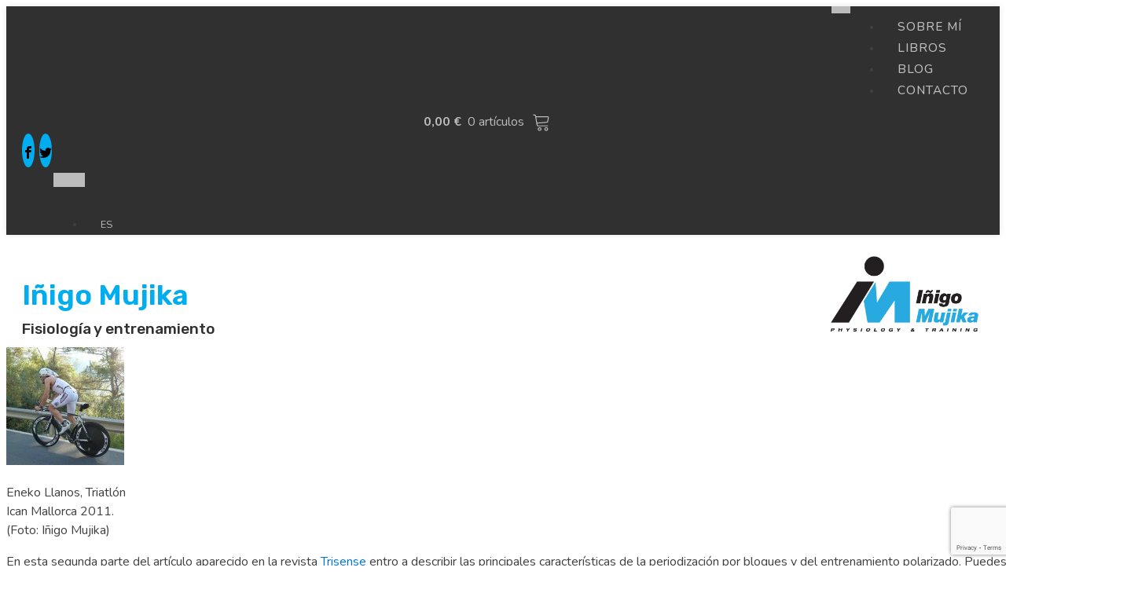

--- FILE ---
content_type: text/html; charset=utf-8
request_url: https://www.google.com/recaptcha/api2/anchor?ar=1&k=6LeKEkwpAAAAAAn9FY3fklYv5Q78a7YuU_Krfgh9&co=aHR0cHM6Ly93d3cuaW5pZ29tdWppa2EuY29tOjQ0Mw..&hl=en&v=TkacYOdEJbdB_JjX802TMer9&size=invisible&anchor-ms=20000&execute-ms=15000&cb=qu8nelrpxcn
body_size: 45542
content:
<!DOCTYPE HTML><html dir="ltr" lang="en"><head><meta http-equiv="Content-Type" content="text/html; charset=UTF-8">
<meta http-equiv="X-UA-Compatible" content="IE=edge">
<title>reCAPTCHA</title>
<style type="text/css">
/* cyrillic-ext */
@font-face {
  font-family: 'Roboto';
  font-style: normal;
  font-weight: 400;
  src: url(//fonts.gstatic.com/s/roboto/v18/KFOmCnqEu92Fr1Mu72xKKTU1Kvnz.woff2) format('woff2');
  unicode-range: U+0460-052F, U+1C80-1C8A, U+20B4, U+2DE0-2DFF, U+A640-A69F, U+FE2E-FE2F;
}
/* cyrillic */
@font-face {
  font-family: 'Roboto';
  font-style: normal;
  font-weight: 400;
  src: url(//fonts.gstatic.com/s/roboto/v18/KFOmCnqEu92Fr1Mu5mxKKTU1Kvnz.woff2) format('woff2');
  unicode-range: U+0301, U+0400-045F, U+0490-0491, U+04B0-04B1, U+2116;
}
/* greek-ext */
@font-face {
  font-family: 'Roboto';
  font-style: normal;
  font-weight: 400;
  src: url(//fonts.gstatic.com/s/roboto/v18/KFOmCnqEu92Fr1Mu7mxKKTU1Kvnz.woff2) format('woff2');
  unicode-range: U+1F00-1FFF;
}
/* greek */
@font-face {
  font-family: 'Roboto';
  font-style: normal;
  font-weight: 400;
  src: url(//fonts.gstatic.com/s/roboto/v18/KFOmCnqEu92Fr1Mu4WxKKTU1Kvnz.woff2) format('woff2');
  unicode-range: U+0370-0377, U+037A-037F, U+0384-038A, U+038C, U+038E-03A1, U+03A3-03FF;
}
/* vietnamese */
@font-face {
  font-family: 'Roboto';
  font-style: normal;
  font-weight: 400;
  src: url(//fonts.gstatic.com/s/roboto/v18/KFOmCnqEu92Fr1Mu7WxKKTU1Kvnz.woff2) format('woff2');
  unicode-range: U+0102-0103, U+0110-0111, U+0128-0129, U+0168-0169, U+01A0-01A1, U+01AF-01B0, U+0300-0301, U+0303-0304, U+0308-0309, U+0323, U+0329, U+1EA0-1EF9, U+20AB;
}
/* latin-ext */
@font-face {
  font-family: 'Roboto';
  font-style: normal;
  font-weight: 400;
  src: url(//fonts.gstatic.com/s/roboto/v18/KFOmCnqEu92Fr1Mu7GxKKTU1Kvnz.woff2) format('woff2');
  unicode-range: U+0100-02BA, U+02BD-02C5, U+02C7-02CC, U+02CE-02D7, U+02DD-02FF, U+0304, U+0308, U+0329, U+1D00-1DBF, U+1E00-1E9F, U+1EF2-1EFF, U+2020, U+20A0-20AB, U+20AD-20C0, U+2113, U+2C60-2C7F, U+A720-A7FF;
}
/* latin */
@font-face {
  font-family: 'Roboto';
  font-style: normal;
  font-weight: 400;
  src: url(//fonts.gstatic.com/s/roboto/v18/KFOmCnqEu92Fr1Mu4mxKKTU1Kg.woff2) format('woff2');
  unicode-range: U+0000-00FF, U+0131, U+0152-0153, U+02BB-02BC, U+02C6, U+02DA, U+02DC, U+0304, U+0308, U+0329, U+2000-206F, U+20AC, U+2122, U+2191, U+2193, U+2212, U+2215, U+FEFF, U+FFFD;
}
/* cyrillic-ext */
@font-face {
  font-family: 'Roboto';
  font-style: normal;
  font-weight: 500;
  src: url(//fonts.gstatic.com/s/roboto/v18/KFOlCnqEu92Fr1MmEU9fCRc4AMP6lbBP.woff2) format('woff2');
  unicode-range: U+0460-052F, U+1C80-1C8A, U+20B4, U+2DE0-2DFF, U+A640-A69F, U+FE2E-FE2F;
}
/* cyrillic */
@font-face {
  font-family: 'Roboto';
  font-style: normal;
  font-weight: 500;
  src: url(//fonts.gstatic.com/s/roboto/v18/KFOlCnqEu92Fr1MmEU9fABc4AMP6lbBP.woff2) format('woff2');
  unicode-range: U+0301, U+0400-045F, U+0490-0491, U+04B0-04B1, U+2116;
}
/* greek-ext */
@font-face {
  font-family: 'Roboto';
  font-style: normal;
  font-weight: 500;
  src: url(//fonts.gstatic.com/s/roboto/v18/KFOlCnqEu92Fr1MmEU9fCBc4AMP6lbBP.woff2) format('woff2');
  unicode-range: U+1F00-1FFF;
}
/* greek */
@font-face {
  font-family: 'Roboto';
  font-style: normal;
  font-weight: 500;
  src: url(//fonts.gstatic.com/s/roboto/v18/KFOlCnqEu92Fr1MmEU9fBxc4AMP6lbBP.woff2) format('woff2');
  unicode-range: U+0370-0377, U+037A-037F, U+0384-038A, U+038C, U+038E-03A1, U+03A3-03FF;
}
/* vietnamese */
@font-face {
  font-family: 'Roboto';
  font-style: normal;
  font-weight: 500;
  src: url(//fonts.gstatic.com/s/roboto/v18/KFOlCnqEu92Fr1MmEU9fCxc4AMP6lbBP.woff2) format('woff2');
  unicode-range: U+0102-0103, U+0110-0111, U+0128-0129, U+0168-0169, U+01A0-01A1, U+01AF-01B0, U+0300-0301, U+0303-0304, U+0308-0309, U+0323, U+0329, U+1EA0-1EF9, U+20AB;
}
/* latin-ext */
@font-face {
  font-family: 'Roboto';
  font-style: normal;
  font-weight: 500;
  src: url(//fonts.gstatic.com/s/roboto/v18/KFOlCnqEu92Fr1MmEU9fChc4AMP6lbBP.woff2) format('woff2');
  unicode-range: U+0100-02BA, U+02BD-02C5, U+02C7-02CC, U+02CE-02D7, U+02DD-02FF, U+0304, U+0308, U+0329, U+1D00-1DBF, U+1E00-1E9F, U+1EF2-1EFF, U+2020, U+20A0-20AB, U+20AD-20C0, U+2113, U+2C60-2C7F, U+A720-A7FF;
}
/* latin */
@font-face {
  font-family: 'Roboto';
  font-style: normal;
  font-weight: 500;
  src: url(//fonts.gstatic.com/s/roboto/v18/KFOlCnqEu92Fr1MmEU9fBBc4AMP6lQ.woff2) format('woff2');
  unicode-range: U+0000-00FF, U+0131, U+0152-0153, U+02BB-02BC, U+02C6, U+02DA, U+02DC, U+0304, U+0308, U+0329, U+2000-206F, U+20AC, U+2122, U+2191, U+2193, U+2212, U+2215, U+FEFF, U+FFFD;
}
/* cyrillic-ext */
@font-face {
  font-family: 'Roboto';
  font-style: normal;
  font-weight: 900;
  src: url(//fonts.gstatic.com/s/roboto/v18/KFOlCnqEu92Fr1MmYUtfCRc4AMP6lbBP.woff2) format('woff2');
  unicode-range: U+0460-052F, U+1C80-1C8A, U+20B4, U+2DE0-2DFF, U+A640-A69F, U+FE2E-FE2F;
}
/* cyrillic */
@font-face {
  font-family: 'Roboto';
  font-style: normal;
  font-weight: 900;
  src: url(//fonts.gstatic.com/s/roboto/v18/KFOlCnqEu92Fr1MmYUtfABc4AMP6lbBP.woff2) format('woff2');
  unicode-range: U+0301, U+0400-045F, U+0490-0491, U+04B0-04B1, U+2116;
}
/* greek-ext */
@font-face {
  font-family: 'Roboto';
  font-style: normal;
  font-weight: 900;
  src: url(//fonts.gstatic.com/s/roboto/v18/KFOlCnqEu92Fr1MmYUtfCBc4AMP6lbBP.woff2) format('woff2');
  unicode-range: U+1F00-1FFF;
}
/* greek */
@font-face {
  font-family: 'Roboto';
  font-style: normal;
  font-weight: 900;
  src: url(//fonts.gstatic.com/s/roboto/v18/KFOlCnqEu92Fr1MmYUtfBxc4AMP6lbBP.woff2) format('woff2');
  unicode-range: U+0370-0377, U+037A-037F, U+0384-038A, U+038C, U+038E-03A1, U+03A3-03FF;
}
/* vietnamese */
@font-face {
  font-family: 'Roboto';
  font-style: normal;
  font-weight: 900;
  src: url(//fonts.gstatic.com/s/roboto/v18/KFOlCnqEu92Fr1MmYUtfCxc4AMP6lbBP.woff2) format('woff2');
  unicode-range: U+0102-0103, U+0110-0111, U+0128-0129, U+0168-0169, U+01A0-01A1, U+01AF-01B0, U+0300-0301, U+0303-0304, U+0308-0309, U+0323, U+0329, U+1EA0-1EF9, U+20AB;
}
/* latin-ext */
@font-face {
  font-family: 'Roboto';
  font-style: normal;
  font-weight: 900;
  src: url(//fonts.gstatic.com/s/roboto/v18/KFOlCnqEu92Fr1MmYUtfChc4AMP6lbBP.woff2) format('woff2');
  unicode-range: U+0100-02BA, U+02BD-02C5, U+02C7-02CC, U+02CE-02D7, U+02DD-02FF, U+0304, U+0308, U+0329, U+1D00-1DBF, U+1E00-1E9F, U+1EF2-1EFF, U+2020, U+20A0-20AB, U+20AD-20C0, U+2113, U+2C60-2C7F, U+A720-A7FF;
}
/* latin */
@font-face {
  font-family: 'Roboto';
  font-style: normal;
  font-weight: 900;
  src: url(//fonts.gstatic.com/s/roboto/v18/KFOlCnqEu92Fr1MmYUtfBBc4AMP6lQ.woff2) format('woff2');
  unicode-range: U+0000-00FF, U+0131, U+0152-0153, U+02BB-02BC, U+02C6, U+02DA, U+02DC, U+0304, U+0308, U+0329, U+2000-206F, U+20AC, U+2122, U+2191, U+2193, U+2212, U+2215, U+FEFF, U+FFFD;
}

</style>
<link rel="stylesheet" type="text/css" href="https://www.gstatic.com/recaptcha/releases/TkacYOdEJbdB_JjX802TMer9/styles__ltr.css">
<script nonce="tmQSvFzhh7yrAw-zs4rX6w" type="text/javascript">window['__recaptcha_api'] = 'https://www.google.com/recaptcha/api2/';</script>
<script type="text/javascript" src="https://www.gstatic.com/recaptcha/releases/TkacYOdEJbdB_JjX802TMer9/recaptcha__en.js" nonce="tmQSvFzhh7yrAw-zs4rX6w">
      
    </script></head>
<body><div id="rc-anchor-alert" class="rc-anchor-alert"></div>
<input type="hidden" id="recaptcha-token" value="[base64]">
<script type="text/javascript" nonce="tmQSvFzhh7yrAw-zs4rX6w">
      recaptcha.anchor.Main.init("[\x22ainput\x22,[\x22bgdata\x22,\x22\x22,\[base64]/[base64]/[base64]/[base64]/[base64]/[base64]/[base64]/[base64]/[base64]/[base64]/[base64]/[base64]/[base64]/[base64]/[base64]\\u003d\\u003d\x22,\[base64]\x22,\x22fMKoBsOnfEoKwpQOw7JMC1LCs2nCjVzCocO5w5Q6csOuWVE+wpEUIcOjAAAIw6zCmcKOw4TCnsKMw5MvU8O5wrHDtzzDkMOfZcOqLznChsOsbzTCl8Kow7lUwpjChMOPwpI/JCDCn8K8dCE4w5PCqRJMw6PDkwBVfFs6w4VzwohUZMOBFWnCiXHDq8OnwpnCkTtVw7TDvsKNw5jCssOVSsOhVVzCr8KKwpTCosOGw4ZEwp/CkzsMV19tw5LDhMK8PAkHFsK5w7RndlnCoMOhAF7CpHNZwqE/wq1Mw4JBHRkuw6/Do8KUUjPDmzguwq/[base64]/CscKuwqXChMOqwotrWWY/[base64]/Drmg4w67CgMOXw48Dwp3DqsOCVFoNw5FUwqVfWMKPOnTCt3nDqsKxW3tSEW/DnMKncBvCimsTw7kdw7oVFQ8vMEbCqsK5cHLCicKlR8KSa8OlwqZbZ8KeX2Q3w5HDoUDDgBwOw4E7VQh2w49zwojDk3vDiT8wIFV7w53Dn8KTw6EuwpkmP8Kbwpc/wpzCt8OSw6vDli/DpsOYw6bCgnYSOgTCo8OCw7dhWMOrw6xgw63CoSRlw5FNQ2RLKMOLwrlvwpDCt8Kjw75+f8KqHcOLecKhBmxPw7YZw5/CnMO5w5/CsU7CrFJ4aFMcw5rCnScXw79bNsK/wrB+RsOsKRd5TEAlY8K+wrrChCoLOMKZwoF9WsOePsKOwpDDk0Q8w4/[base64]/DswjDgTvDgMOYwoEPwoJ6GsOUw7c0w5MHQMK6wqgUPsKkZ15YDMOOBsOTYTZ3w60/woDCj8OHwpZcwpDChRvDpRp8NwrCgBvDmMK3wrFKwrPDpA7CnhsEwrHCkMKvw4vCsSo9woLDvkjCgsOgf8KvwqzDusOBwpfDsHoCwrRxwqvChMOZN8Kow6nCpxUzCwB1GMKrwqtnaAUFwqp/TcK2w4HCsMOFKRPDtcOKeMKUU8K2MmMVwqTCscKYT3HCpMKjDn/Cg8K9WcKawqEKXRbCt8KNwqPDlcOwdsKXw6kVw5I9MCg4AXJzwrfCjcO+S0FrNcO0w4rCoMONwqNlwp/DjV5jJMOsw59gKRXCusK2w53Dp3TDux3CmMK1wqRZZUEqw5AEw4XCjsKgw6l4w4/DlyQFw4/CosO2KwRSwqkywrQww6o1w7wKdcOBwotERG4mOH7CsExEBFk7wonDlnhnBGLDgArDg8KHL8OyQ3DCqWN8cMKuw67CpG4xwq/[base64]/wr7DslUzYMOoHg90w79+wq3Csx/CpxPDs2jDocOSwrs5wqpzw6DCv8K4T8OwYynCjcKKwoMpw7llw7d9w6RJw6cKwpBow4sLF3Bhw6EeIWM8TRHChEANw7fDvMKVw4DCsMKyZMOUFsOww4VywqpIXVHCpBQ/GXIswqjDsycMw4rDr8Kfw5opYRlTwrjCp8KdZ1XCvcKyLMKVBibDpEEGBRvDp8ONR2pSQsKpHEPDo8KPKsKlRiHDmUAvw7/DnMOLEcOpwpDDojXCnsKBYHLCo1h0w6h4wqRmwot0YsOkPXAxUiYjw5AqOBTDnsK6ecO2wpDDsMKSwpN5NSPDsUbDiWRUVyPDlsOtaMKHwrg0fcKQPcKhVMKwwqUxbzgLfBXCpcKPw5Ufwp/Cp8K8wqkDwpIsw6prEsKVw40WZsKRw6UTPEXDmDJlKD7ClVrCjQo4w6jDjRHDl8KMw6nCnDwYTsKrSWUmccOnQsO/[base64]/Ci3jDo34HBsKFH8Kdwo/[base64]/csKqWMKra8K5f34Xw4ZGw7dzbcKmUsOLCsOhXMKPw4Zbw5/CnMK9w5rCjVQjPsONw7osw7TCqcKTwpU5wq1pcEsibMOXw7U3w59dWDHDiGHCrMK2cD7CkcORwoHCvSPDtz1UfTFaAlLCoVbCmsKzXRduwqzDm8K4LQwHWsOAKHNUwo9sw6RMOsOOwofCojkDwrAKI3fDhCTDsMO9w5Y6OcOZbMKZwowVQz/DsMKUwqTDtMKQw6TCo8KycSDCgcKOGMKlw4IFdkNgNAnCjMKRw5fDhsKewpTDrjV2CERZX1bDg8K3S8OOdsKiw6TCkcOywqVOMsO+NMKcw5bDpsOwwpfCuzgrYsKDOgpHY8KTw5ZFfcK3ZsOcw4fDrMOgFDV3ZzXDu8OFUcKLNVcYfUPDsMO/PEpRekUVwpBtw5QlW8OQwooYw4TDrjx9bWHCtcO7w60SwqEYCjoUwovDjsKuFcKxejPCpMKfw7jChcKvwqHDqMKOwqHChQ7Du8KJwpcJw73Cj8KbK1jCty9bd8O/wo3DlcOew5kEw6ZgDcOgw4AMQMObS8OlwpzDkwgPwpDDpcOPVcKEwp1DLHUvwr5tw5zChsOzwq/[base64]/CkMK7PCduwoIWLgHClnLChC3CicK7UzI2wqfCv1bCjcOywqTDucOMG3hSdcOXw4nDnBjDr8OWNHdnwqMgwr3CgQDDgzxvV8Ohw6/DsMK8Y03DvsKMRG3DqMODVHjCisObS3nCvmcSEMKARsKBwr3Ch8KHwobClnXDncKbwqlIWcO3wqtRwrvDkFnCgTTDj8K/JxfCoirCksOwFmDDhcOSw5XDvWlqLsKvfiXCmMKmSsKOY8K+wolDwodwwpbDjMKkwpzCgcK8wrwOwqzCjcOPwq/DoUTDgHlNXxduT2lBw5pUesO+wr19wrbDgVYkJU3CpUMkw7shwpdHw7bDuTLCnTU6wqjCqiEewqHDgQLDv11AwrV6w44Zwr5XOi/CscK3csK7woHCkcOcw59Ow7BXNQoaTWt1YAzCvgcEVMOnw43CvVcPGhrDtgI8aMKpw7XChsKdR8OMw7xSw50nw5/CpxNhw6x2fg5OcTZYF8O9DMOKwqJSwrTDq8K7wq4AJ8KYwox5FMOuwqojDhoiwos9w5rCncOiccOiwqjDgsKkw4LCmcK0JHJuLz7ClA1UKMOPwrLDgi7DsQjDuTbCmMOvwq0FIQPDnC7Dr8K3WMKZw4Z0w7hRw5/CoMOgw59IXTrClxdXcCdewoLDm8K/VcO/wr/ChRt/wp0nHRnDlsOYeMOKEsKuIMKnwqbCnUlzw4rCp8OvwoljwpbCulfDisOvd8OSwqIowobChXbDhl9RX03DgcKNw4MTV2PCtTjDgMKdUG/DjAguIT7DiCjDtsOPw7wdHztVV8Kqw5/CpWgBwqrCrMO+wqkcwrljw6cywpoEJcKZwo3CnMOzw70JN1dPf8KfK0TCicKyUcK7w4M8w6Y1w49ofW8iwrvCj8OKw57Drk0Mw5V/wpd9w6wiwpfCrm7CjQzDr8KmbQnCpMOsRXDClcKKFHDDj8Omf34wVS54w7LDkTMcwqwJw45mwoMnw5ViVALCqEoLK8ODw4vCssOhOcKrFjrDrF13w5s+wo/CtsOcd0QZw7zDrcKwe0bChsKKw7bClEXDp8Kvw4YsGcKaw5FHVy7DmsKnwoLDshHCujHDn8OiHWfCjcOydlTDjsOgw4MXwrXCoA0FwpzClU3CozrDkcOJwqHDklIJwrzDvMKZwqjDni/CkMKAw4vDucO6UcK5FhYRMsO/Y0tzPH4/w4Vyw47Dq0DCrnDDgcKIMC7DnUnCi8OiCMO+wqHCvMORwrIVw4PDnAvCrERvW34iw4PDllrDqMOAw4zCrMKuV8Ovwr06JwJqwrkwEmNwVyRLMcOtPQ/DlcOMdCggw5cdw5nDrcK9ScO4TjnCijlhw4ANClLCi3ABdsOVwq/CikvCnEBndMOTcUxXwqnDiW4ow5s0aMKuwpnDnMOyBsOiwp/CkVbDlzNVw6NVw4/[base64]/w5kTw6nCiw0Hw7nCu8K8wqHCosKvw4oRCUduE8OUesKEw5jCu8KuABbDh8K9w7EBbsKYwqxqw7gdw7HCgsOWM8KQDWEuXMK0bzzCt8KzMUdVwpISwrpIJcOITMONS0lTw5c1wr/Cm8KGS3DDg8K1wpnDj0kKO8KfbmAVFsOsNBvCncO1JsKkYsKUB1bChiTCgsKVTXc0aSR2wpw8QQtHw6zCnBDCnxHClBDDhwMzEsOoOCsjwp0rw5LDpcOvwpjCn8K5Fgp9w4jDkhBow5ATWRNicyLCrxLCui7CrsOIwoUkw5/Dv8Ozw41ZETEGVcOAw5/CiSzDq0TCocOZH8KowpDCjFzCmcKaPMKtw54JQSwaJcKYw5sWEkzDr8OyFsODw4TDhE0gRD/CgiUnwoBMw63DoSrCmjgVwonDqMKww643w6nCuSw3GsOpaWEDwoBdW8KYIwDCvMKqPw/DkXhiwrVgZsO6P8OQw6M/RsKEY3vDn3ILwohNwpFfTypmTsK+ScKwwqlTZsKme8OlQHFvwqvDjj7DqMKJw5RkMWMdTiwCwqTDvsORw4fDnsOADnrCu0E+dMKIw64wfMObw43CuhEiw5TCrsKROAoHwrcUd8KyM8OLwrpnbX/Dp28fY8O4LFDCpcK0B8KeW2bDnnPDhcOpeRE5w51TwqzCkjrChxfDkR/[base64]/Cqk8ncB5SWcOwPsKew71WVsOWwpfCgVNqw7zDusKGw47DjMKMw6LCkMKtaMKxZ8OVw55DZMKtw7RyHMONw5fCvMKzZMOGwpc7LMK0wpR4wqPCi8KNO8OxBl/[base64]/DuxHCuMOtVcKKw5/DkSXDpAYSJwvDpl81e1HDnTzCjVjDnG7DhcKdwrcyw4HDjMOCw5snw4g6AXIbwpl2NsOJesK1CsOHwoBYw4guw5jCkA3DgMKuTcOkw57Dv8ObwqVKa2vClxXDscOww7zDkT0aLAlHwpN+IsK4w5ZBSMOewolEw6dXe8KZEw9Awo/DvMOLc8Olw6oYOi/CiQrCoSbClEkJcBfCo1DDhcOJbkQNw5BKwpfDgWdzWmgJGcOdGy/[base64]/[base64]/Do8KWw75ywpBMw5DDksKfGMK6wo3Cg2LCj8KqWXPDtsOUwrwtOCPChMKOMMO3G8OGw6bCv8KnexbCr0vCs8KPw5EtwrVLw41mXGMmPj9LwoLCnjTDtgVCYB5Uw4YDWABnPcO9N2F9w7AqDgwtwoQPRcK0XsKFLzvDqWzCi8K1wr7DlU/Cl8KwDhR0QDrCkcKKwq3Dn8KEHsKUOsO8w6/DtF3DgsK1X03CqsKFXMOWwqDDqsKOcg7CigPDhVXDnsOfZ8OYYMOyYcOKwop2HsO5wpjDnsOoHwXDjyV+wqvCgUk+wo1Gwo3DnsKWw6omFcODw4LDgBfDqz3DqsKyEBh2ZcObwoHDhsKiUzZsw7LCh8OKwqteGsOWw5LDl2p5w4nDnzUUwrbDsjQ9wrVEHMK2wro/w4l0dcO+ZXrCvjRAecKdwrnCjsOLwqnCqMOAw4NbZg7CqsOqwq7DgxVNfcOZw7N7SsOiw51XbMO3w5vDhig5w4RjwqDDij0DW8O+wqrDocOaMMKVwpDDtsKrccOSwrrClypuWm8eYBHCnMO1w49LOcOmEzdJw7PCtUrDkhXDn30Fc8KUwogNA8KXwoNowrfDjcOoNn/[base64]/DiFXDghnCsxlVBMOHBcKjfV3CvifDsVt/KcK1w7bCmsKow55IWcOdQcOnwoPCmsKMLEXDmMOPwpc1wrNiwoPCtMOjdxHCkMK2EMKrw6nChsKQw7k5wp44LxPDssKif0jCqh/CgWIVUhtqW8OhwrbCsmlha03Dn8KqUsOfOsKRTAs/S0FuCSzCjmbDq8Ksw4jCq8K9wp5Jw5jCgDDCiQ/CsR/ChsOQw63CgcO7wpkaw44uDRd6QnZtw73DqUDDtyzCoijCnMKoJGRIRFMtwqswwrJYeMOSw5xyTlXCisKZw6vCicKbc8O5WMKew4fCucKRwrfDrz/CtMO/w4rDmsKaJXIKwrrDtcOrw7rDt3c7w43DncOGw67DlQ5Vw4EXLMKxcx3CosK5w4QTRMO8Bl/Dom5iEkxrRsKFw6lDaSfDiG7CkQhkOQNsbyfDncOlwoPCo1LChyk1cyBAwqYEMFkswovCt8OSwqcCw5hfw6/DnsOhwph7w5wYwr7CkDfDrwjDm8KdwpjDpSPCm0HDksOBwoEPwptFw5tzJsOMwo/[base64]/bsKib1/[base64]/DriRBBntdwr/DsMKBenwaw77DncKewr7CicOXJcKLw4XDn8Oqw7VTw4/ClcOqw4M4w53CrMOrw4TCgwcYw4/Drw7CgMKKb2TCjhLCmBnCoCAbO8K3FwjDlD5KwpxNw79uw5bDsHQTwqpmwofDvMKXw4l5wovDh8KNMA4tPsKKcMKYEMKCw4PDggnCn3jDghETwrnDsUTDlHQ7dMKnw4bCoMKdw4zCkcO4w4XCi8OjN8Kxw7DDhQ/[base64]/K2QBwp/CpMK0EcKsI3bDpQXChjoSFALDi8KkesK/TcOCwoHDk1rDljhbw5fCswXDocKiwoUWfMO0w5URwowZwr7DksOlw4XCnMK/IcKyKgNVCcOSAHsZOcKEw77DiyrCpMOUwr7DjsOeCD/CrigddsOaHBrCs8OeOMOPYH3Ch8OoXsKGDMKFwqTCvDQAw5wzwqbDlMOlwospZxnDhMO2w7ItNkhYw4J3NcOAPi7DucK2XG8/w4PCuHIRN8OCfGbDk8ORw5PCnSrCmHHCg8OMw5bCm0wKa8K2PWPCkGzDp8Kkw4xwwprDpsOHwpMGEmjDsgsbwqUiOcO8aShQU8KpwrxPQ8OwwqbDhcOPMX7Cv8Khw4TDpR/DiMKbw5/[base64]/Co8KpwrYLw6zCmMKNwq4mJScNPxoNIsObUMOxw5MpKsK5w5kyw7VTw7/DmVnDohTCvcO9d28HwprCnAcKwoPCg8KZwopKw7ZEFsK1wqQICMKAw4dDw7/DoMO3a8Kmw6DDpcORaMK9DMKAVcOvLDbCtAzChQtOw6PCmGlZDXTCoMOJMMOOw4Rkwq09W8Ovwr7DvMK3aRzDunN6w7DCrTzDn1oMwo9Zw7jCk2whcQIOw57Dlxhiwp3DhsKGw5sMwqArw53CnsK2aBc/FCvDinBJe8O8J8OlT3XCnMOlckt7w5PDlcOOw7bCmVzCgsKsZ2U4wqN7wpzCpG3DksOyw4LCocK8wpvDjcK0wrBJdMKUBWBuwqoAXlZEw7wawoDCiMOqw6xnCcKZfMO3XsKEH2vDk1TClTsGw5DCkMOPcBEickvDhg4cBFnDlMKoGm/DmAvDsFvCmEQhw65hIzHCtMOlacKnw5TCqMKFw4fCkVMDcsKmSx3Do8K9w6nCvxbCnybCpsOwfsKDacKww7kLwqnCvE5CQ2wkw6E+w45GGEVGfXBZw4Q1w4tyw5vChkMiOi3CgcOtw60Mw41Aw7vDjcKAw6LDgsOPecKKUFxEw4Rewr8lw4kJw4NawrTDnjnCj2/CvsO0w5FNFWR/wqHDp8KeccOqW2Jkw68cJl8DTcODREcVWMOYCsOkw4nDm8KrA2TDj8KLbRFkc2hWw4rCrh3Do3rDoXILacKWWAnCj25vRcOiOMOCBMOgw7HDt8OANERewrnCiMOgw7NeAzNwAVzCmxY6w5zDmcK3AHfClFccDC7DnQ/DsMKPYRJ6NX3DvntYw5YswofCgsOMwrfDuCDDosKbLMOqw7TCjUQmwr/[base64]/[base64]/T8KQw7JoasKEw7MFD8KwwoHCvjNJbSBhGXHDqDZDwrAVe34XaxM6w49wwqzDkhc2PsOHTgPCiwXCq0fDpcKuVsK7w7h5eTBAwpgMX08ZdsOkcXUzw4/[base64]/DqE3CjSTDoVVaWMK4wokyY8Kvw7YuUWvDsMOMLh9nKsKbw4vDpw3CqHZPCmoow7vCt8OPQ8OPw4FmwotfwpkGwqdpc8Kiw43Dg8O2LwLDkcOgwoHCv8OaMljCu8ORwqHCvRLDk2XDpcKgdiU9AsK5w5dBw5rDgHbDs8OjD8KCfx/DsnDDr8KkE8OfNW8lwrYZfMOpwqkFB8ORMDsHwqvCo8OPwqZ/[base64]/ChMOqc8OPw4jDi8KKfWrDn3HDggBQwr3CqsO3P8KuUy96V3PCucKGEMKML8KVJ3nCssOTCsKrXxfDnS/DtMKlMMK0wqtTwq/ClsOTw7bDjhwQGVXDkXEQw7fDqMKIV8KVwrLDqy7DpsKIwp7DjcKHBxnDksOMDBwkw6o5G3fCs8Oiw4vDkMO/[base64]/DssKJTcKpw4TDlsK6EMO2wrjDs8OmwoTDrGkRFkgzw47CijDClVwEw6odKRxZwqdBSsOgwrElw5DDicOEPcKWMFB9T3vCjcORKQ57VcOwwqY3LcOTw73DjmgVTMKnH8O9w6fDkD7DgMKvw5RHLcKZw4LDtSYjwojCusOGwoYyRQdobMO4WR/CkXwNwpMKw4zCpgTCqgLDisKmw6YTwp3Du27DmcKPw6HDhTvDp8KuMMO/[base64]/VsKiesOmw5cFe8KPTsOSPUEcw5TCtcOyTinClcKewpB6TFfDm8K1w5xkwoMccsOeOcK4TT/CswNKC8Ktw5PDlzt6WMONNsOewrVoWcO1wr0bOC4xwqgWMHjCs8O8w7gQeFjDhH0TBgzDgmsNNcOcwo3DoRcFw5zDhMKtw7gUFMKsw5vDscKoN8Ofw6LDgR3DsxEFWsODwrBlw6RuNcKzwrMaf8OFw5/Clyp2AGzCtxURE19Ow4jCmWLCmsK1w4jDlk5zGMOYUwPCj1LDjxvDjh7DhRzDiMKnw5PCgydRwrc/fcOowrbCpnfCp8OAfcOsw7jDpQoSbWrDq8O3wqjDgWEXLFzDmcKIesO6w51ywp7DuMKPBVbCrkLDn0TCvsKXwrzDugNyUcOREMOfAcKDwpV5wp3ChAnDvMOmw5sXOcKES8K4R8OPdMK9w6Jgw4F1wpp1VMO6wprDisKcw7RfwqvDocKlw6Bfwowvwosnw4/Cm1JJw4JDwr3DhcK5wqDCkGzCgETCpzXDvRHDhMOEwpzDkMORwpVaAx87BG5tTW3DmA3DosO1w57DjcKvacKWw5k8HzrCllQMSX/Dhl5OecO4PcKPBBTCij7Dl1LCl3jDr0fCuMO3J31ow6/DjMKuJX3CjcKiacOew4xAw6fDnsOqwrzDtsOLwprDqsKlNMKMXiDDlcKaTWxPw4rDjzrCrcK8CMK7wrECwqXCg8Ozw5UKwoTCiWgqHMOGw70QA1QCU2MKb0sxVsOww7BGeS3DuVvCvykmA03CtsOXw6ttalxCwoMFRGg/[base64]/CkcOxwqTDtTbDgcKfVD/[base64]/wprDucK5DxvCm39dIQDCm3nDhsK1ZlHCg3ogwqzCgsK2w6LDrzzDqmcDwpjCisOTwrxjw4/CtsOzecO3N8Kuw4fCjcOpDTE9IGLCh8O2C8K1woxdKcKkOFTCpsO/[base64]/DrUsWPsKPLcKWw6ozwrLDlsKTZU3Cv0Ajw5sqwoPCm1VJwr5qwq5fHEHDl0JzBBsPw7zDvcKcDcKTCwrDssOBwoI6w4zDoMOkcsK8w619wqURIXZPwpBvEw/CqCXCgXjDu37Dr2bCgGBCwqfCoBnCp8KCw5rCrBfDsMOxQhouwrZpw5R7wrDDqsOICioQwpdqw596TMK6Y8ObZcKwUU5jfcK3ExHCiMOnUcK6Lz1XwrnCn8Opw6PDlcO/Pk8ew7AqGiPCt1rDscOdLcKewo7Dl23DhMO0w6Vkw48cwqNKwqFLw6DCkTlqw6YVLRx5wpnDpMKgwqDDpsK4wqTDncOZw5YZeDsSccKLwqwyNXpcJBZjb3TCi8Kkwqc1KsKTwpwoS8OKBHnCkwTCqMKwwqPDgQIew5DCsxN8NsK8w7/[base64]/CkEtLeGnCiH/DpMOyw7DCmXPDhsKPw4TCvHjDhsOmJsKRw7PCnsKwYExZw5PDncOXdRvDikdxw5/DgSA+w7QTG3/[base64]/[base64]/w5AOTibDqsORcADCvDJNw4HCgcOxQsKnwpbCuFofw57Dv8KDOMOeCsOowrorbknCphQ5R11EwrjCkToGZMK8w4LCgB/DsMOkw7FpKxjDq2rDgcO1w49SCHYrw5QQHkDDojvCtMOtdQsZwonDvjoIQ3kAXWw9bRLDhiNBw4Isw5JhM8KDw4pYSsOHesKJwpprw7R2ZiNew47DiBluw7t/I8OTw7s9w5rDlQ/[base64]/[base64]/CpjIkwrfCgVYMTsK6wpDDhWZFKmkvw6vDg8OTZwccFcOINsKKw4PCr1PDkMOcM8OGw7cFwpTCi8KmwqPColzDh3DCoMOZw67CmxXCnjHCm8O3w7E2wrk6wp0TRE4Mw5nDjMOqwo0WwrfDv8K0cMOTw4dkMMOSw5QzH0/[base64]/Cr2LDscO0B8KNwp4rwqzDscOFwp3DuMOMcMOTw6rDonY3aMKMwofCmcO7b3PDuFl6P8KfETFhwpHDjsKXRk/DmmkPfcOSwo9KeFBDeybDk8KWw4l1HsO5a1PClC7Cv8Kxw7BAw4gMwr/Dp0jDgR85w6LDqcKYwoxyJsKkeMO6GRPCiMKVCFcWwrFDI1cNdU3ChMKLw7EnbA9rEcKxwqDCgHjDvMK7w4lUw71XwqzDscKsDnEEQsOhCE3CpnXDvsONw7McFlLCqMKRb0TDp8O3w6Y6w4NIwq9xKWLDtsOzFMKSZMK/fmhkwrrDt11YLxPDgmNjKcK4MBV2w5HCs8KwAknDqMKyP8K9w6vCncOqF8OZwoQQwoXCrMK9B8KIw7LCvMKLZMKdK0bCmjPCu0k4EcKOw5fDm8OWw5VRw4I6J8K9w5ZHBmnDgTodaMOZRcOGCgsew6YzQ8O3XcKzwozCgMKYwpsrdz3CtMOBw7/CqT/DmxnDkcOCB8K+wpnDqmnDvWDDoVrCh3A/w6hNS8O+w5nDssO4w4JmwrLDv8O6TAZZw45IW8OYV3dfwp0Gw6fDo1paL0bCijfCgsKsw6VHIsOtwpcxw5osw4fDm8OTEkFKwq7Cs0kef8KIYMK+FsORw4TCgUguc8K+wovCrcOxEkdRw53Dr8OzwqpHY8Opw67CviARPlDDjS3DhcO7w70iw47Ci8K/wqrDuBnDtWfCgg7DjMKawpZDw7VJUcKWwqIaEBk3fMKcImphCcKowohuw5XCoQPDt1PDsmnDkcKBw4PCpGjDn8K2wqbDtETDhMOsw5LCrz0gwosNw4F4w682W3hPOMKvw7EhwpjDpMO/wpnDh8KFTRfCtcKUSB8sX8Kde8O4VcK9w4V4CsKKw5E5XhzDp8K8wofCtUxcwqfDki/DjgLCjDoxH3NhwoLCmVbCnsKmfsOnwpgtV8KqL8O5w4fCgQ9FbWp1KsKuw7EbwpVIwpx3w6rDtzPCtcK9w64Bw5zCvFYKw4swKMOUHkPDuMOuw6/DmyrCg8KEwoLCkilAwqpnwr0Cwrx3w44HC8OfA3TCoEbCocKUEVnCrcKUw7jCgcKrHgcLwqXDnwRWGjHCjF/Cvk0lwoc0wrjDvcO9Wjx6wrRWU8KqHkjDiHZgX8KDwoPDtS/[base64]/DpcO3wrEywoPCiWYERxEMwq/CpH9MLmFzAhvCn8OJw48zwoImwoM+I8KJBMKZw7Mcw44VfmbDqcOQw59dw7TChiJuwpYzNsOrw5nDt8K2OsKgOlHCvMKQw5DCr3lnS1duw40dJsOPOsOFC0LCm8KSw6XCi8OlJMOTc1kMBxR1wrXDpX4Gwp7DmwLCrwwbw5zCtMOAw63CiT3Dn8KbXkRWFMKqw7/[base64]/DncKLwrFxwrXCrTTCu8Kww4jCkiMYwq/[base64]/w65pYMOkwooQLW9WXjDDuErDnxswSsOjwrInVsOawqNzQDbCiDUTw7/DqsKOIMK+VMKLdsOQwpbCmMKQw6JPwp5IZMOxd1fDs0xxwqPDoDDDqC8bw4MHB8O0wpFswozDpsOkwr1tbTMgwoTCgMOaRWPCj8KsYcKJw7Uyw4QNO8OKAcO9D8Kuw7kzZsODJg7CpGcrVVIUw7rDpFUswrzDo8KcXsKRVcOdwpPDpMOyMX/CiMK8IEBqw4fCssOxIMKjfXDDicKzewbCicKkwqh+w6F9wq3DhMKtXkBVKcOqWljCvS1RM8KENjLCs8KQwoRMQDTCpmfCun/CqTbDkSsIw75Dw5TDqVjCpgtdQsOcfQYBwrzCqcKWElTChwrCjcO5w5Ihw7gww5ofTCPCuiHCssKowrEjwrNgNkUYwpZEZsOuQ8OtZ8OFwq5qw6nDvi44w6XDisKhXQfCpsKpw79zwrvCkcKgEsO3UEDCuAbDnz/CpEDCtwPDtH9IwrcUwpjDusOnwrs/wqUiNMOwCDBHw5vCocOpw6fDn2JNw6AMw4HCpsODwp1walPCn8KSTMO8w64iw6vDlcKGFcK0bkRmw6IzB18iw6TDhmPDpV7CosOqw6Y8An3DpsKgC8OVwqIhfVzCpsKVeMKIw47Cj8OYXcKEEBACUsOnKTwKwqnCl8KDD8K0w4UeKMKvR0w/TE1YwqZlbMK0w6TCs3fChz7Cu3MEwr7DpsO6w57CpsO4bMKaQBkMwqAnw6s5L8KSw7NHYjIuw5FGYV0zHMONw47CucOwKsO1wqHDplfDhxjCn33CqmREC8Kmw7Ufw4chw6ZUw7Niwq/CvH3Dl2IvLTARTSrDnMO7QcOQfUbCpsKowqldBhw3JsKkwpMDI1EdwpgKGsKHwoJEBCzCnkfCvcKbwoBqZ8KdY8KQwoLDt8KZwqs0SsKxScOPccKewqMbWsO3BAk9EMKpMg7DkMO9w6tCG8O/Fw7DpsKlw5/DhcKcwqB3VHRdFT4Lwq/[base64]/Dk0FLXCzCp0DCsyMwU8Oiw7XCqMKEdjlOwoI3wqMVw55WTgkUwq0owpbCmyPDgMKnY0QuM8OtOycYwo0veyIADiNATgUASMKEScOMNcOpBQTCiDPDr3Zlwq0PUm81wrLDuMKuw6rDkMKwSk/DugdJwrZ4w4ITbsKETgPDk1E1ScOTNsKEw6jDnsKmTX1XEcKAPV90wo7DrR06ZERTaRNTPEwjUsOldMKXw7AtM8OLB8OCG8KvIMOrEcObZ8O/[base64]/DkMOtwoAOw6LCqTXDvsOZw6jDrsOzw7TCqcOYw4AVBwdMPyfDl0Uow6gMwo1ZBn4DMXTDvsOUw5HCn1PCtsOwdSfDhhjDp8KQAsKNKUzCgMOFKMKiwr9FFHNWNsKaw65fw5fCpCV2wo7CqsOhOcKMwqI3w40BYMOXCB/CjsK4CsK7AwNDwrjCvsO1GcKYw7MswopuLTVew7XCuRAKKsKfCcKva3cMw4ARw73DjcOgJsKrw4pmPsOxLMKPawBVwrnClcKAIsKPOsKwdMOoEsOZZMKpR04ZBMOcwr8Lw4zDnsKAw55FfRbCgsO7w63Ckh1sBisWwoDCu14JwqXCrWrDicKtwqE/ewTCocOnNA7DucOfRE/[base64]/w7UUTcK7w6AUVgdwwrldw5fDgm99a8OEw73DusO7B8Kiw5trwpp2woshw79aA38UwoXCiMO+UW3CrTEHSsOZSsO3dMKMwqQPFDDDqMOnw6XCgMKZw4jCujrCshrCgyPDh2zCvDbClsOLwpfDiUjChX1DTMKbw7nCuxTDsE/DmWliw7cZwpzCu8KMw4fDlxAUe8OUwqvDt8KDccOXwpnDjMKKw4vCsQNTw5ZQwpxtw6NUwozCrSpMw511BlbDlcOFFjvDokXDucKJH8ONw5ADw6kYJsK0wqDDmcOFD1/[base64]/JMOSwqnCq2XCtSwhwrDDpEQ0R1g8CMOkFlTChcKewobDlcKkZkTDnTFvDMK3wqkOcU/CmMKhwqpGIEUQY8Ouw4jDgSDDlsO1wqIRfCvChGJ4wr1NwqZuFcOxNjfDlUDDqsOJwpokw5x1ERDDq8KAR2zDh8OKw5HCvsKHOgZNDMKqwq7DpGwsa1EjwqVMGXHDrGjCgCt/S8O+w5shwqjCuyLCtEHCkQPDu3LDiCfDs8K1esKSRQRDw6w7CWtUw4Qrwr0/LcOebTw+cHMDKA1Twq7DgmLDvy7Cv8OiwqIRw6F9wq/DocOcw7QoU8OjwqvDosOGLirCn3TDg8Kowrwuwow/w4ctIjTCr1Z5w4w8VzXCi8OZHcOYWErDsEpvMMOIwrsGaH0kOMOBwozCsyM3woTDv8Kiw4/DqsOhNil+W8KrwozCvMO3XgDCkcOKw6zCmQ/Ch8O5wrjDqcKpwr5aKy/CvcKHRsOOUD7ClsKxwprCiDkzwpfDlGEwwoDCrVwrwr/CocKNwo5rw7kjwoLDosKvYsOdwqTDmihDw5EYwr1Ww4LDscKFw7kXw6IpJsOKJQTDkEbDpsOBw6MHwrstw7M+w7wpXT4HE8K9EMKZwrMrMF3DkQ7DmsOLfVA1EcKrNndkwpsSw7rDjcOGw6rCksKvVcKidcOVYirDhsKwDMKLw7zCmsOXIMOIwr/Cv3rCpnXDryLDojFzB8KYF8K/Xx7Dg8KZClgLw6TClXrClyMqwr3DosK0w64KwrbCksOgFsOJMcKYCcKFwrsRNX3Cr09UITPCusKnKQdHGcOAwp47wopmEsOew5cUw5ENwrYQfsOaKMO/w6VBVHVFw4huw4LDqsOfX8KgWz/CvMKRwoVyw77Dl8KHVsOZw5DCusOxwp47w7bCpMO8GmnCsG0qwo/DisOJZV9ac8OIHUbDv8KZwr5jw6XDjcKCwpsXwr3DmHJZw6EqwpAvwq4ySh/CmWvCm3vCkxbCt8OzbwjClBdMRsKqDCXCjcO0w5VKCg9QJFQHPcOSwqLCuMO9Pn3DkDAJSkIccCLCki1KAyM/RDsZX8KVb0jDtMOnN8KawrTDkMKCVDV9UwLCiMOuQ8KIw43Ct3vDmEvDlMORwqrCoXxeDsK3w6TCqQvCh3rCvMKSwpjDhsOnSklwY3fDs11KRj5HDcOFwpvCnU1mcGVsUA3Cg8KQa8OPZ8O+EsKGOMKpwpl7NRHDl8OsXlHDgcKUwps/[base64]/CvSjDhyADFMO3BX4Xw6DClX7Cu8OsE2HCrVpiw45TwojClcKBwofCnMKcdCzCp2jCpsKPw5HCl8Oze8KAw70XwqXCqsKMLVYFYDAWTcKrwobCnVPDrHHCgx1vwqIMwqjCoMOmKsKJKBXDq1k3asOiwpbChV5qWFk4wpLCszghw4RKdmPDoi/CkH8Gf8Kfw47Dm8K/w78/H1bDkMKWwo7CnMONJ8O+U8OJXMKRw4zDlFrDjDbDgcO0DcKmHCPCtg9KIcOXwpJiJsKjwrIUGcOsw5Jcw48OC8O3wq/Do8Oeajgow5/[base64]/IVPCgDdVwpLCjcOqwq0gw5XDrcKdw4PDtkdMO8KQwpHClcKvwo9qWsO9flbCi8OuKyXDrsKLfcKSSltieERaw4wYcmQeYsOpe8K7w57CocOWw54ha8OIf8K6IGVhcMKNw4nDrEDDkETCk3jCr3Z2E8KneMO2w7Rbw5IBwp1EODrCgcKcKg/[base64]/DzByT8Krwq4dayQNYcKZQxLCgMKzLWjDsMKcFMKbe0fDo8KIwqZdG8K4wrc1wozDjylsw6/[base64]/w5l8w77Csz0yfsOCw5Zrwr7Cm2PCnTrDsx0iwqVJdHjCi1fDtAcTwozDucOFbyBCwq0ZM0/ClMKyw4/[base64]/DjMKjw6V+w7nDgMK0wrZEwoDCosO1wqbCk8KyawY/wpvCvsOZw5TCmjkZN1xOw5LDgMOVRGrDqX7DnMOpS3nDvMOOXMKBwqnDm8OSw4/CusKxwqt+w4EBwqVZw57DlkPClEjDjkzDrMKLw7fDlDE/woZAZ8O5BsKuBMOowr/CuMK8M8KUw7FyZEp7esK2OcOVwq8cwqR/[base64]/ClsK8w54ZOsOVRxnCvBTCpBDCnhHDvl0Tw6/DjcKNfg42w64bQMOKwoAMU8O8XkBbZMOracO1Y8OwwrjCoGnCr0wwWMKpPQrDu8Odw4XDg0Z4w6hwEMOgNcKfw7/DhS5pw6nDujR2wqrCpsKhw7HDoMKkwpPChF/Djzh0w5DCiQfCpsKjOGA5w7/DtMORDnbCrMKbw7k6DVjDhlTCp8KbwrzCiks4wpzCugHDusOZw7YWwpI/w4jDjDUuM8Knw6rDs3Y4UcOjSsK0YzLDu8KzRBDCpMKFw6EbwqQIbUTCqcK8wo8bZcK8wqs5e8KQQ8OUNcK1fgZ9w7kjwrN8wovDsW/DvzTCvMOhwo/DssKPLMOVwrLCozXCjsKbb8OnbxIFESFCCsKywoPCmxk+w77CmU/CkwfCnTZHwrjDtsK8w59uMCh5w4DCjVnDmcKMKBwrw6VbUcKMw7kswqRew5nDlXzDtmd0w6AQwo84w5rDh8Otwo/Dh8KHw6Q8B8K6w67CgDjCmsOPTwHClyY\\u003d\x22],null,[\x22conf\x22,null,\x226LeKEkwpAAAAAAn9FY3fklYv5Q78a7YuU_Krfgh9\x22,0,null,null,null,1,[21,125,63,73,95,87,41,43,42,83,102,105,109,121],[7668936,480],0,null,null,null,null,0,null,0,null,700,1,null,0,\[base64]/tzcYADoGZWF6dTZkEg4Iiv2INxgAOgVNZklJNBoZCAMSFR0U8JfjNw7/vqUGGcSdCRmc4owCGQ\\u003d\\u003d\x22,0,0,null,null,1,null,0,0],\x22https://www.inigomujika.com:443\x22,null,[3,1,1],null,null,null,1,3600,[\x22https://www.google.com/intl/en/policies/privacy/\x22,\x22https://www.google.com/intl/en/policies/terms/\x22],\x22kvvl48C8kWj6H/optMKilluyCdJDwYMByFUz0fuGf6Y\\u003d\x22,1,0,null,1,1764977546954,0,0,[183,28,239,128],null,[223,46,184],\x22RC-ayTvWGkeDjUhcw\x22,null,null,null,null,null,\x220dAFcWeA4EiOO3iLEghGqVLNNvFaj-SJKwU7M6VKuoyKNfQdy3g7DuhYxQYn1RF3YjiL9wcfeihezJDpuUEI6mEKG39p8KAN8BSQ\x22,1765060346756]");
    </script></body></html>

--- FILE ---
content_type: text/css;charset=UTF-8
request_url: https://www.inigomujika.com/tag/polarizado/?xlink=css&ver=6.3.7
body_size: 11631
content:
#section-45-14 > .ct-section-inner-wrap{padding-top:0;padding-bottom:0;display:flex;flex-direction:row;align-items:center}#section-45-14{display:block}#section-45-14{text-align:left}#section-28-14 > .ct-section-inner-wrap{padding-top:20px;padding-bottom:0;display:flex;flex-direction:column}#section-28-14{display:block}#section-28-14{text-align:left;background-color:#303030}@media (max-width:991px){#section-45-14 > .ct-section-inner-wrap{padding-top:20px;display:flex}#section-45-14{display:block}}#div_block-49-14{display:flex;width:60%;align-items:flex-end;text-align:left}#div_block-32-14{width:30.77%}#div_block-34-14{width:25%}#div_block-69-14{width:30.77%}#div_block-38-14{width:13.46%}#div_block-40-14{width:100%;flex-direction:row;display:flex;justify-content:space-between;text-align:justify;padding-top:12px;padding-bottom:12px;padding-left:20px;padding-right:20px}@media (max-width:767px){#div_block-32-14{display:flex}}@media (max-width:767px){#div_block-38-14{text-align:left;align-items:center}}@media (max-width:767px){#div_block-40-14{flex-direction:column;display:flex;align-items:flex-start;text-align:left}}@media (max-width:479px){#div_block-32-14{padding-bottom:0px}}@media (max-width:479px){#div_block-34-14{padding-top:0px;padding-bottom:0px}}@media (max-width:479px){#div_block-69-14{padding-top:0px;padding-bottom:0px}}@media (max-width:767px){#new_columns-31-14> .ct-div-block{width:50% !important}}@media (max-width:767px){#new_columns-31-14> .ct-div-block{width:100% !important}#new_columns-31-14{flex-direction:column}}#new_columns-31-14{border-top-color:rgba(255,255,255,0.2);border-top-width:1px;border-top-style:solid;border-bottom-color:rgba(255,255,255,0.2);border-bottom-style:solid;border-bottom-width:1px}#headline-46-14{font-weight:600;color:#00adef;margin-bottom:0px;font-family:'Rubik';line-height:1.2}@media (max-width:767px){#headline-46-14{padding-top:20px}}#text_block-47-14{color:#303030;font-weight:500;font-size:1.2em;font-family:'Rubik';line-height:1.2;margin-top:10px}#div_block-52-14{width:70%;text-align:center;align-items:flex-start}#link-19-14{padding-top:10px;padding-bottom:10px;flex-direction:row;display:flex}@media (max-width:991px){#div_block-52-14{align-items:flex-start;text-align:left}}#image-20-14{margin-bottom:4px;width:200px}#inner_content-27-14{margin-bottom:100px;width:1440px;max-width:1440px;margin-left:auto;margin-right:auto}#_nav_menu-22-14 .oxy-nav-menu-hamburger-line{background-color:#bcbcbc}@media (max-width:991px){#_nav_menu-22-14 .oxy-nav-menu-list{display:none}#_nav_menu-22-14 .oxy-menu-toggle{display:initial}#_nav_menu-22-14.oxy-nav-menu.oxy-nav-menu-open .oxy-nav-menu-list{display:initial}}#_nav_menu-22-14.oxy-nav-menu.oxy-nav-menu-open{margin-top:0 !important;margin-right:0 !important;margin-left:0 !important;margin-bottom:0 !important}#_nav_menu-22-14.oxy-nav-menu.oxy-nav-menu-open .menu-item a{padding-top:12px;padding-bottom:12px;padding-left:20px;padding-right:20px}#_nav_menu-22-14 .oxy-nav-menu-hamburger-wrap{width:24px;height:24px}#_nav_menu-22-14 .oxy-nav-menu-hamburger{width:24px;height:19px}#_nav_menu-22-14 .oxy-nav-menu-hamburger-line{height:3px;background-color:3666666}#_nav_menu-22-14.oxy-nav-menu-open .oxy-nav-menu-hamburger .oxy-nav-menu-hamburger-line:first-child{top:8px}#_nav_menu-22-14.oxy-nav-menu-open .oxy-nav-menu-hamburger .oxy-nav-menu-hamburger-line:last-child{top:-8px}#_nav_menu-22-14{border-top-style:none;font-size:0.8em;width:100%;display:flex;justify-content:flex-end;padding-right:40px;font-family:'Nunito'}#_nav_menu-22-14 .oxy-nav-menu-list{flex-direction:row}#_nav_menu-22-14 .menu-item a{padding-top:20px;padding-left:20px;padding-right:20px;padding-bottom:20px;color:#bcbcbc;font-size:1.2em;font-weight:500;letter-spacing:1px;text-transform:uppercase}#_nav_menu-22-14 .current-menu-item a{color:#00adef;padding-top:17px;border-top-width:3px}#_nav_menu-22-14.oxy-nav-menu:not(.oxy-nav-menu-open) .menu-item a{justify-content:center}#_nav_menu-22-14.oxy-nav-menu:not(.oxy-nav-menu-open) .sub-menu .menu-item a{border:0;padding-top:20px;padding-bottom:20px}#_nav_menu-22-14 .menu-item:focus-within a,#_nav_menu-22-14 .menu-item:hover a{color:#00adef}#_nav_menu-22-14.oxy-nav-menu:not(.oxy-nav-menu-open) .menu-item a:hover{justify-content:center}#_nav_menu-22-14.oxy-nav-menu:not(.oxy-nav-menu-open) .sub-menu .menu-item a:hover{border:0;padding-top:20px;padding-bottom:20px}#_nav_menu-56-14 .oxy-nav-menu-hamburger-line{background-color:#bcbcbc}#_nav_menu-56-14.oxy-nav-menu.oxy-nav-menu-open{margin-top:0 !important;margin-right:0 !important;margin-left:0 !important;margin-bottom:0 !important}#_nav_menu-56-14.oxy-nav-menu.oxy-nav-menu-open .menu-item a{padding-top:20px;padding-bottom:20px;padding-left:20px;padding-right:0px}#_nav_menu-56-14 .oxy-nav-menu-hamburger-wrap{width:40px;height:40px;margin-top:10px;margin-bottom:10px}#_nav_menu-56-14 .oxy-nav-menu-hamburger{width:40px;height:32px}#_nav_menu-56-14 .oxy-nav-menu-hamburger-line{height:6px}#_nav_menu-56-14.oxy-nav-menu-open .oxy-nav-menu-hamburger .oxy-nav-menu-hamburger-line:first-child{top:13px}#_nav_menu-56-14.oxy-nav-menu-open .oxy-nav-menu-hamburger .oxy-nav-menu-hamburger-line:last-child{top:-13px}#_nav_menu-56-14{margin-left:40px;font-size:0.8em}#_nav_menu-56-14 .oxy-nav-menu-list{flex-direction:row}#_nav_menu-56-14 .menu-item a{padding-top:20px;padding-left:20px;padding-right:0px;padding-bottom:20px;font-size:1em;color:#bcbcbc}#_nav_menu-56-14.oxy-nav-menu:not(.oxy-nav-menu-open) .sub-menu .menu-item a{border:0;padding-top:20px;padding-bottom:20px}#_nav_menu-56-14 .menu-item:focus-within a,#_nav_menu-56-14 .menu-item:hover a{color:#6bd5ff}#_nav_menu-56-14.oxy-nav-menu:not(.oxy-nav-menu-open) .sub-menu .menu-item a:hover{border:0;padding-top:20px;padding-bottom:20px}#_nav_menu-35-14 .oxy-nav-menu-hamburger-line{background-color:rgba(255,255,255,0.5)}#_nav_menu-35-14.oxy-nav-menu.oxy-nav-menu-open{margin-top:0 !important;margin-right:0 !important;margin-left:0 !important;margin-bottom:0 !important}#_nav_menu-35-14.oxy-nav-menu.oxy-nav-menu-open .menu-item a{padding-top:8px;padding-bottom:8px}#_nav_menu-35-14 .oxy-nav-menu-hamburger-wrap{width:40px;height:40px;margin-top:10px;margin-bottom:10px}#_nav_menu-35-14 .oxy-nav-menu-hamburger{width:40px;height:32px}#_nav_menu-35-14 .oxy-nav-menu-hamburger-line{height:6px}#_nav_menu-35-14.oxy-nav-menu-open .oxy-nav-menu-hamburger .oxy-nav-menu-hamburger-line:first-child{top:13px}#_nav_menu-35-14.oxy-nav-menu-open .oxy-nav-menu-hamburger .oxy-nav-menu-hamburger-line:last-child{top:-13px}#_nav_menu-35-14{font-family:'Nunito';border-top-style:none;padding-top:20px}#_nav_menu-35-14 .oxy-nav-menu-list{flex-direction:column}#_nav_menu-35-14 .menu-item a{padding-top:8px;padding-bottom:8px;font-size:18px;color:rgba(255,255,255,0.5);font-weight:500;letter-spacing:1px;text-transform:uppercase;-webkit-font-smoothing:antialiased;-moz-osx-font-smoothing:grayscale}#_nav_menu-35-14 .current-menu-item a{color:#ffffff}#_nav_menu-35-14.oxy-nav-menu:not(.oxy-nav-menu-open) .sub-menu .menu-item a{border:0;padding-left:8px;padding-right:8px}#_nav_menu-35-14 .menu-item:focus-within a,#_nav_menu-35-14 .menu-item:hover a{color:#ffffff}#_nav_menu-35-14.oxy-nav-menu:not(.oxy-nav-menu-open) .sub-menu .menu-item a:hover{border:0;padding-left:8px;padding-right:8px}#_nav_menu-70-14 .oxy-nav-menu-hamburger-line{background-color:rgba(255,255,255,0.5)}#_nav_menu-70-14.oxy-nav-menu.oxy-nav-menu-open{margin-top:0 !important;margin-right:0 !important;margin-left:0 !important;margin-bottom:0 !important}#_nav_menu-70-14.oxy-nav-menu.oxy-nav-menu-open .menu-item a{padding-top:8px;padding-bottom:8px}#_nav_menu-70-14 .oxy-nav-menu-hamburger-wrap{width:40px;height:40px;margin-top:10px;margin-bottom:10px}#_nav_menu-70-14 .oxy-nav-menu-hamburger{width:40px;height:32px}#_nav_menu-70-14 .oxy-nav-menu-hamburger-line{height:6px}#_nav_menu-70-14.oxy-nav-menu-open .oxy-nav-menu-hamburger .oxy-nav-menu-hamburger-line:first-child{top:13px}#_nav_menu-70-14.oxy-nav-menu-open .oxy-nav-menu-hamburger .oxy-nav-menu-hamburger-line:last-child{top:-13px}#_nav_menu-70-14{font-family:'Nunito';border-top-style:none;padding-top:20px}#_nav_menu-70-14 .oxy-nav-menu-list{flex-direction:column}#_nav_menu-70-14 .menu-item a{padding-top:8px;padding-bottom:8px;font-size:18px;color:rgba(255,255,255,0.5);font-weight:500;letter-spacing:1px;text-transform:uppercase;-webkit-font-smoothing:antialiased;-moz-osx-font-smoothing:grayscale}#_nav_menu-70-14 .current-menu-item a{color:#ffffff}#_nav_menu-70-14.oxy-nav-menu:not(.oxy-nav-menu-open) .sub-menu .menu-item a{border:0;padding-left:8px;padding-right:8px}#_nav_menu-70-14 .menu-item:focus-within a,#_nav_menu-70-14 .menu-item:hover a{color:#ffffff}#_nav_menu-70-14.oxy-nav-menu:not(.oxy-nav-menu-open) .sub-menu .menu-item a:hover{border:0;padding-left:8px;padding-right:8px}@media (max-width:767px){#_nav_menu-22-14{padding-top:16px;padding-left:16px;padding-right:16px;padding-bottom:16px}#_nav_menu-22-14.oxy-nav-menu:not(.oxy-nav-menu-open) .sub-menu .menu-item a{border:0}}#_header-16-14 .oxy-nav-menu-open,#_header-16-14 .oxy-nav-menu:not(.oxy-nav-menu-open) .sub-menu{background-color:#303030}#_header-16-14.oxy-header-wrapper.oxy-header.oxy-sticky-header.oxy-sticky-header-active{position:fixed;top:0;left:0;right:0;z-index:2147483640;background-color:#303030;box-shadow:0px 0px 10px rgba(0,0,0,0.3);}#_header-16-14.oxy-header.oxy-sticky-header-active .oxygen-hide-in-sticky{display:none}#_header-16-14.oxy-header.oxy-header .oxygen-show-in-sticky-only{display:none}#_header-16-14{margin-bottom:0px;background-color:#303030;box-shadow:0px 0px 8px rgba(0,0,0,0.1)}.oxy-header.oxy-sticky-header-active > #_header_row-17-14.oxygen-show-in-sticky-only{display:block}#_header_row-17-14{align-items:flex-end}@media (max-width:479px){.oxy-header.oxy-sticky-header-active > #_header_row-17-14.oxygen-show-in-sticky-only{display:block}#_header_row-17-14{padding-bottom:0px}}#_social_icons-54-14.oxy-social-icons{flex-direction:row;margin-right:-6px;margin-bottom:-6px}#_social_icons-54-14.oxy-social-icons a{font-size:32px;margin-right:6px;margin-bottom:6px;border-radius:50%;background-color:#00adef}#_social_icons-54-14.oxy-social-icons a:hover{background-color:#0a5888}#_social_icons-54-14.oxy-social-icons a svg{width:0.5em;height:0.5em;color:#ffffff}#_social_icons-39-14.oxy-social-icons{flex-direction:row;margin-right:-6px;margin-bottom:-6px}#_social_icons-39-14.oxy-social-icons a{font-size:32px;margin-right:6px;margin-bottom:6px;border-radius:50%;background-color:#bcbcbc}#_social_icons-39-14.oxy-social-icons a:hover{background-color:#ffffff}#_social_icons-39-14.oxy-social-icons a svg{width:0.5em;height:0.5em;color:#303030}#_social_icons-39-14{padding-left:20px;padding-top:30px}@media (max-width:767px){#_social_icons-54-14.oxy-social-icons{}#_social_icons-54-14.oxy-social-icons a{font-size:px}#_social_icons-54-14.oxy-social-icons a svg{width:0.5em;height:0.5em}#_social_icons-54-14{display:none}}@media (max-width:767px){#_social_icons-39-14.oxy-social-icons{}#_social_icons-39-14.oxy-social-icons a{font-size:px}#_social_icons-39-14.oxy-social-icons a svg{width:0.5em;height:0.5em}#_social_icons-39-14{padding-top:30px}}#span-42-14{color:#ffffff}#span-44-14{color:#ffffff}.ct-section{width:100%;background-size:cover;background-repeat:repeat}.ct-section>.ct-section-inner-wrap{display:flex;flex-direction:column;align-items:flex-start}.ct-div-block{display:flex;flex-wrap:nowrap;flex-direction:column;align-items:flex-start}.ct-new-columns{display:flex;width:100%;flex-direction:row;align-items:stretch;justify-content:center;flex-wrap:wrap}.ct-link-text{display:inline-block}.ct-link{display:flex;flex-wrap:wrap;text-align:center;text-decoration:none;flex-direction:column;align-items:center;justify-content:center}.ct-link-button{display:inline-block;text-align:center;text-decoration:none}.ct-link-button{background-color:#1e73be;border:1px solid #1e73be;color:#ffffff;padding:10px 16px}.ct-image{max-width:100%}.ct-fancy-icon>svg{width:55px;height:55px}.ct-inner-content{width:100%}.ct-slide{display:flex;flex-wrap:wrap;text-align:center;flex-direction:column;align-items:center;justify-content:center}.ct-nestable-shortcode{display:flex;flex-wrap:nowrap;flex-direction:column;align-items:flex-start}.oxy-comments{width:100%;text-align:left}.oxy-comment-form{width:100%}.oxy-login-form{width:100%}.oxy-search-form{width:100%}.oxy-tabs-contents{display:flex;width:100%;flex-wrap:nowrap;flex-direction:column;align-items:flex-start}.oxy-tab{display:flex;flex-wrap:nowrap;flex-direction:column;align-items:flex-start}.oxy-tab-content{display:flex;width:100%;flex-wrap:nowrap;flex-direction:column;align-items:flex-start}.oxy-testimonial{width:100%}.oxy-icon-box{width:100%}.oxy-pricing-box{width:100%}.oxy-posts-grid{width:100%}.oxy-gallery{width:100%}.ct-slider{width:100%}.oxy-tabs{display:flex;flex-wrap:nowrap;flex-direction:row;align-items:stretch}.ct-modal{flex-direction:column;align-items:flex-start}.ct-span{display:inline-block;text-decoration:inherit}.ct-widget{width:100%}.oxy-dynamic-list{width:100%}@media screen and (-ms-high-contrast:active),(-ms-high-contrast:none){.ct-div-block,.oxy-post-content,.ct-text-block,.ct-headline,.oxy-rich-text,.ct-link-text{max-width:100%}img{flex-shrink:0}body *{min-height:1px}}.oxy-testimonial{flex-direction:row;align-items:center}.oxy-testimonial .oxy-testimonial-photo-wrap{order:1}.oxy-testimonial .oxy-testimonial-photo{width:125px;height:125px;margin-right:20px}.oxy-testimonial .oxy-testimonial-photo-wrap,.oxy-testimonial .oxy-testimonial-author-wrap,.oxy-testimonial .oxy-testimonial-content-wrap{align-items:flex-start;text-align:left}.oxy-testimonial .oxy-testimonial-text{margin-bottom:8px;font-size:21px;line-height:1.4;-webkit-font-smoothing:subpixel-antialiased}.oxy-testimonial .oxy-testimonial-author{font-size:18px;-webkit-font-smoothing:subpixel-antialiased}.oxy-testimonial .oxy-testimonial-author-info{font-size:12px;-webkit-font-smoothing:subpixel-antialiased}.oxy-icon-box{text-align:left;flex-direction:column}.oxy-icon-box .oxy-icon-box-icon{margin-bottom:12px;align-self:flex-start} .oxy-icon-box .oxy-icon-box-heading{font-size:21px;margin-bottom:12px} .oxy-icon-box .oxy-icon-box-text{font-size:16px;margin-bottom:12px;align-self:flex-start}.oxy-icon-box .oxy-icon-box-link{margin-top:20px} .oxy-pricing-box .oxy-pricing-box-section{padding-top:20px;padding-left:20px;padding-right:20px;padding-bottom:20px;text-align:center}.oxy-pricing-box .oxy-pricing-box-section.oxy-pricing-box-price{justify-content:center}.oxy-pricing-box .oxy-pricing-box-section.oxy-pricing-box-graphic{justify-content:center}.oxy-pricing-box .oxy-pricing-box-title-title{font-size:48px}.oxy-pricing-box .oxy-pricing-box-title-subtitle{font-size:24px}.oxy-pricing-box .oxy-pricing-box-section.oxy-pricing-box-price{flex-direction:row}.oxy-pricing-box .oxy-pricing-box-currency{font-size:28px}.oxy-pricing-box .oxy-pricing-box-amount-main{font-size:80px;line-height:0.7}.oxy-pricing-box .oxy-pricing-box-amount-decimal{font-size:13px}.oxy-pricing-box .oxy-pricing-box-term{font-size:16px}.oxy-pricing-box .oxy-pricing-box-sale-price{font-size:12px;color:rgba(0,0,0,0.5);margin-bottom:20px} .oxy-pricing-box .oxy-pricing-box-section.oxy-pricing-box-content{font-size:16px;color:rgba(0,0,0,0.5)} .oxy-pricing-box .oxy-pricing-box-section.oxy-pricing-box-cta{justify-content:center}.oxy-progress-bar .oxy-progress-bar-background{background-color:#000000;background-image:linear-gradient(-45deg,rgba(255,255,255,.12) 25%,transparent 25%,transparent 50%,rgba(255,255,255,.12) 50%,rgba(255,255,255,.12) 75%,transparent 75%,transparent);animation:none 0s paused}.oxy-progress-bar .oxy-progress-bar-progress-wrap{width:85%}.oxy-progress-bar .oxy-progress-bar-progress{background-color:#66aaff;padding:40px;animation:none 0s paused,none 0s paused;background-image:linear-gradient(-45deg,rgba(255,255,255,.12) 25%,transparent 25%,transparent 50%,rgba(255,255,255,.12) 50%,rgba(255,255,255,.12) 75%,transparent 75%,transparent)}.oxy-progress-bar .oxy-progress-bar-overlay-text{font-size:30px;font-weight:900;-webkit-font-smoothing:subpixel-antialiased}.oxy-progress-bar .oxy-progress-bar-overlay-percent{font-size:12px}.ct-slider .unslider-nav ol li{border-color:#ffffff}.ct-slider .unslider-nav ol li.unslider-active{background-color:#ffffff}.ct-slider .ct-slide{padding:0px}.oxy-superbox .oxy-superbox-secondary,.oxy-superbox .oxy-superbox-primary{transition-duration:0.5s}.oxy-shape-divider{width:0px;height:0px}.oxy_shape_divider svg{width:100%}.woocommerce{-webkit-font-smoothing:antialiased}.woocommerce .star-rating::before,.woocommerce .stars:not(.selected) span a,.woocommerce .stars.selected span a.active ~ a{color:#d3d3d3}.woocommerce .star-rating,.woocommerce .stars.selected span a{color:#65bec2}.woocommerce div.flex-viewport,.woocommerce-product-gallery__wrapper,.woocommerce div.product div.images .flex-control-thumbs li,.woocommerce ul.products li.product a img,.woocommerce-cart table.cart img{min-width:64px;min-height:64px;border:1px solid #d3ced2;overflow:hidden}.flex-viewport .woocommerce-product-gallery__wrapper{border:none;border-radius:0 !important;margin:0 !important}.woocommerce button.button.alt,.woocommerce a.button,.woocommerce ul.products li.product .button,.woocommerce #review_form #respond .form-submit input,.woocommerce a.button.alt,.woocommerce button.button{background:#00adef;border:1px solid #00adef;font-size:12px;border-radius:0px;letter-spacing:1px;text-transform:uppercase;color:#ffffff;line-height:1.2;text-align:center;padding:16px 24px;outline:none;font-family:inherit;border-radius:8px;display:flex;flex-direction:row;justify-content:center}.woocommerce button.button.alt:hover,.woocommerce a.button:hover,.woocommerce ul.products li.product .button:hover,.woocommerce #review_form #respond .form-submit input:hover,.woocommerce a.button.alt:hover,.woocommerce button.button:hover{background:rgba(0,173,239,0.7);border:1px solid rgba(0,173,239,0.7);color:#ffffff}.woocommerce button.button:disabled,.woocommerce button.button:disabled[disabled],.woocommerce .widget_shopping_cart .buttons a,.woocommerce.widget_shopping_cart .buttons a,.woocommerce .widget_price_filter .price_slider_amount .button,.woocommerce a.added_to_cart,.woocommerce .cart .button,.woocommerce .cart input.button,.woocommerce table.my_account_orders .button,td a.woocommerce-MyAccount-downloads-file.button.alt{line-height:1.2;text-align:center;text-transform:uppercase;letter-spacing:1px;font-weight:700;font-size:12px;background:#ffffff;border:1px solid #00adef;color:#00adef;padding:16px 24px;outline:none;font-family:inherit;border-radius:8px}.woocommerce button.button:disabled:hover,.woocommerce button.button:disabled[disabled]:hover,.woocommerce .widget_shopping_cart .buttons a:hover,.woocommerce.widget_shopping_cart .buttons a:hover,.woocommerce a.added_to_cart:hover,.woocommerce .cart .button:hover,.woocommerce .cart input.button:hover,.woocommerce table.my_account_orders .button:hover,td a.woocommerce-MyAccount-downloads-file.button.alt:hover{background:#ffffff;border:1px solid rgba(0,173,239,0.7);color:rgba(0,173,239,0.7)}.woocommerce #respond input#submit.disabled,.woocommerce #respond input#submit:disabled,.woocommerce #respond input#submit:disabled[disabled],.woocommerce a.button.disabled,.woocommerce a.button:disabled,.woocommerce a.button:disabled[disabled],.woocommerce button.button.disabled,.woocommerce button.button:disabled,.woocommerce button.button:disabled[disabled],.woocommerce input.button.disabled,.woocommerce input.button:disabled,.woocommerce input.button:disabled[disabled]{filter:grayscale(100%)}.woocommerce a.wcppec-checkout-buttons__button,.woocommerce ul.product_list_widget li a,.woocommerce ul.product-categories a,.woocommerce .widget_layered_nav_filters ul li a,.woocommerce .woocommerce-widget-layered-nav-list__item a,.woocommerce .wc-layered-nav-rating a,.woocommerce div.tagcloud a,.woocommerce ul.products li.product .woocommerce-loop-category__title,.woocommerce ul.products li.product .woocommerce-loop-product__title,h2.woocommerce-loop-category__title,.comment-form-rating a,.woocommerce .download-product a,a.woocommerce-remove-coupon,.woocommerce a.shipping-calculator-button,.woocommerce a.remove,.woocommerce a.reset_variations,.woocommerce .product-name a,.woocommerce-info a,.woocommerce-error a,.woocommerce-message a,.woocommerce-checkout-payment a,.woocommerce-LostPassword a,.woocommerce-Address-title a,.woocommerce-MyAccount-navigation-link a,.woocommerce-MyAccount-content a,a.woocommerce-review-link,.posted_in a,.tagged_as a,.woocommerce .woocommerce-breadcrumb a{color:#00adef;font-weight:400;font-family:inherit;text-decoration:none}.woocommerce a.wcppec-checkout-buttons__button:hover,.woocommerce ul.product_list_widget li a:hover,.woocommerce ul.product-categories a:hover,.woocommerce .widget_layered_nav_filters ul li a:hover,.woocommerce .woocommerce-widget-layered-nav-list__item a:hover,.woocommerce div.tagcloud a:hover,.comment-form-rating a:hover,.woocommerce .download-product a:hover,a.woocommerce-remove-coupon:hover,.woocommerce a.shipping-calculator-button:hover,.woocommerce a.remove:hover,a.reset_variations:hover .product-name a:hover,.woocommerce .product-name a:hover,.woocommerce-info a:hover,.woocommerce-error a:hover,.woocommerce-message a:hover,.woocommerce-checkout-payment a:hover,.woocommerce-LostPassword a:hover,.woocommerce-Address-title a:hover,.woocommerce-MyAccount-navigation-link a:hover,.woocommerce-MyAccount-content a:hover,a.woocommerce-review-link:hover,.posted_in a:hover,.tagged_as a:hover,.woocommerce .woocommerce-breadcrumb a:hover{color:rgba(0,173,239,0.7);text-decoration:underline}.woocommerce div.product form.cart .variations label,.woocommerce form label{font-size:12px;color:#666666;margin-top:8px;font-weight:400;font-style:normal}.woocommerce input[type="search"]::placeholder,.woocommerce-page table.cart td.actions .input-text::placeholder,.woocommerce form .form-row .input-text::placeholder,.woocommerce-page form .form-row .input-text::placeholder{color:#d3ced2;font-family:inherit}.select2-container--default .select2-selection--single,.woocommerce div.product form.cart .variations select{-webkit-appearance:none;-moz-appearance:none;appearance:none;color:#000000;background:#ffffff;font-family:inherit;box-sizing:border-box;-webkit-box-sizing:border-box;-moz-box-sizing:border-box;border-radius:8px}.select2-container--default .select2-results__option--highlighted[aria-selected],.select2-container--default .select2-results__option--highlighted[data-selected]{background:#00adef;color:#ffffff;outline:none}.select2-container--default .select2-results__option[data-selected=true]{background:rgba(0,173,239,0.7);color:#ffffff;outline:none}.select2-results__option{padding:8px 12px;font-size:14px;-webkit-font-smoothing:antialiased}.select2-dropdown{border-radius:0}.woocommerce .select2-container--default .select2-selection--single .select2-selection__rendered{line-height:1.6;color:#000000;padding:0;min-height:20px;padding-left:0;outline:none}.select2-container--open .select2-dropdown--below{padding:0}.woocommerce .select2-container--default .select2-selection--single .select2-selection__arrow{background:url(https://www.inigomujika.com/wp-content/plugins/oxygen-woocommerce/elements/assets/chevron-down.svg);background-size:6px;background-repeat:no-repeat;background-position:4px center;height:100%}.woocommerce .select2-container--default .select2-selection--single .select2-selection__clear{display:none;pointer-events:none}.woocommerce .select2-container--default .select2-selection--single .select2-selection__arrow b{display:none}.woocommerce .oxy-product-info h2,.woocommerce .widget_recent_reviews h2,.woocommerce .widget_top_rated_products h2,.woocommerce .widget_shopping_cart h2,.woocommerce .widget_products h2,.woocommerce .widget_product_categories h2,.woocommerce .widget_layered_nav_filters h2,.woocommerce .woocommerce-widget-layered-nav h2,.woocommerce .widget_rating_filter h2,.woocommerce .widget_price_filter h2,.woocommerce div.widget_product_tag_cloud h2,.woocommerce h1.page-title,.woocommerce h1.product_title,.woocommerce section.related.products h2,.oxy-product-upsells > :is(h1,h2,h3,h4,h5,h6),.woocommerce h2.woocommerce-Reviews-title,.woocommerce span.comment-reply-title,.woocommerce-Tabs-panel h2,h2.woocommerce-order-downloads__title,.woocommerce-orders article header h1,.woocommerce-account article header h1,.woocommerce-downloads article header h1,.woocommerce-edit-address article header h1,.woocommerce-account h2,.woocommerce-Address-title h3,.woocommerce-MyAccount-content h3,.woocommerce-EditAccountForm legend,h1.oxy-woo-archive-title,h2.woocommerce-column__title,h2.woocommerce-order-downloads__title,h2.woocommerce-order-details__title,.woocommerce-billing-fields h3,.woocommerce-checkout h3,.woocommerce .cart_totals h2,.woocommerce .cross-sells h2{color:#000000;font-weight:700;line-height:1.2;margin-bottom:8px}.woocommerce .price_label .from,.woocommerce .price_label .to,.woocommerce ul.products li.product .price,.product-quantity,.woocommerce .price ins,.woocommerce-Price-amount,.woocommerce-loop-category__title .count,.woocommerce .price{color:#000000;font-weight:700;font-size:16px;background:transparent;text-decoration:none}.woocommerce .product_list_widget del span.woocommerce-Price-amount,.woocommerce ul.products li.product .price del,.woocommerce .price del,.woocommerce .price del .woocommerce-Price-amount{font-size:12px;font-weight:200;color:#666666}.woocommerce div.product p.price,.woocommerce div.product span.price,.woocommerce div.product span.price ins{color:#000000;font-weight:700;font-size:inherit}.woocommerce div.product p.price{font-size:16px}.woocommerce div.product p.price ins,.woocommerce .oxy-woo-element .price ins{text-decoration:none}.woocommerce div.product p.price del,.woocommerce div.product span.price del,.woocommerce p.price del,.woocommerce ul.products li.product .price del{opacity:1;display:block}.woocommerce-cart table.cart th,.woocommerce-cart .cart-collaterals .cart_totals table th,.woocommerce table.shop_table th,.woocommerce table.shop_table tfoot th{font-weight:400;color:#666666;font-size:10px;text-align:left;text-transform:uppercase;letter-spacing:1px}.woocommerce .woocommerce-mini-cart__total strong,.woocommerce .woocommerce-mini-cart span.quantity,.woocommerce .widget_product_categories span.count,.woocommerce .woocommerce-widget-layered-nav-list__item span,.woocommerce-product-attributes-item__value p,.woocommerce-error,.woocommerce-table--order-downloads,.woocommerce-Address address,.woocommerce-orders-table,.woocommerce-table,ul.woocommerce-shipping-methods,p.woocommerce-shipping-destination,.woocommerce-column--shipping-address address,.woocommerce-column--billing-address address,.woocommerce-order p,.woocommerce .product-name,.woocommerce .product-total,.oxy-product-stock p,.oxy-product-description p,.woocommerce-Reviews .comment-text p,.product .summary .product_meta,.woocommerce-Tabs-panel,.woocommerce-product-details__short-description p,.woocommerce-form-track-order p,.woocommerce-checkout-payment p,.checkout_coupon p,.woocommerce-ResetPassword p,.woocommerce-info,.woocommerce-error,.woocommerce-message,.woocommerce-MyAccount-content p,.woocommerce-breadcrumb,p.woocommerce-result-count{color:#666666;font-weight:400;line-height:1.6;font-size:16px;font-style:normal}.woocommerce-product-attributes-item__label,.woocommerce-error strong,.woocommerce-MyAccount-content strong,.woocommerce-shipping-destination strong,.woocommerce p.order-info mark,.woocommerce-MyAccount-content mark.order-number,.woocommerce-MyAccount-content mark.order-date,.woocommerce-MyAccount-content mark.order-status,.woocommerce-order-overview strong{color:#000000;font-weight:700;font-family:inherit;background:transparent}.woocommerce ul.products li.product .onsale,.woocommerce span.onsale{background:#ff0000;font-size:12px;padding:6px 12px;line-height:1.2;border-radius:20px;min-width:0;min-height:0;margin:0;top:12px;left:12px;right:auto;position:absolute}.woocommerce div.product .oxy-woo-element .woocommerce-tabs .panel,.woocommerce .oxy-woo-element div.product .woocommerce-tabs .panel{margin-bottom:0;padding:20px 0}.woocommerce div.product .oxy-woo-element .woocommerce-tabs ul.tabs,.woocommerce .oxy-woo-element div.product .woocommerce-tabs ul.tabs{padding-left:5px;display:flex;text-align:center;margin-bottom:0;flex-shrink:0}.woocommerce div.product .oxy-woo-element .woocommerce-tabs ul.tabs li,.woocommerce .oxy-woo-element div.product .woocommerce-tabs ul.tabs li{border-radius:0;padding:0;margin:0 5px;display:flex;align-items:center}.woocommerce .oxy-woo-element div.product .woocommerce-tabs ul.tabs li::before,.woocommerce div.product .oxy-woo-element .woocommerce-tabs ul.tabs li::before{display:none}.woocommerce .oxy-woo-element div.product .woocommerce-tabs ul.tabs li::after,.woocommerce div.product .oxy-woo-element .woocommerce-tabs ul.tabs li::after{display:none}.woocommerce .oxy-woo-element div.product .woocommerce-tabs ul.tabs li a,.woocommerce div.product .oxy-woo-element .woocommerce-tabs ul.tabs li a{width:100%;color:#999;font-size:12px;text-transform:uppercase;letter-spacing:1px;outline:none;padding:16px 48px;z-index:1000;font-weight:400;border-radius:0;word-break:break-word}.woocommerce .oxy-woo-element div.product .woocommerce-tabs ul.tabs li a:hover,.woocommerce div.product .oxy-woo-element .woocommerce-tabs ul.tabs li a:hover{color:rgba(0,173,239,0.7)}.woocommerce .oxy-woo-element div.product .woocommerce-tabs ul.tabs li.active,.woocommerce div.product .oxy-woo-element .woocommerce-tabs ul.tabs li.active{background:white;border-bottom-color:white}.woocommerce .oxy-woo-element div.product .woocommerce-tabs ul.tabs li.active a,.woocommerce div.product .oxy-woo-element .woocommerce-tabs ul.tabs li.active a{color:#000000}@media (max-width:640px){.woocommerce .oxy-woo-element div.product .woocommerce-tabs ul.tabs,.woocommerce div.product .oxy-woo-element .woocommerce-tabs ul.tabs{flex-direction:column;padding:0;margin-bottom:5px}.woocommerce .oxy-woo-element div.product .woocommerce-tabs ul.tabs li,.woocommerce div.product .oxy-woo-element .woocommerce-tabs ul.tabs li{margin:5px 0}.woocommerce .oxy-woo-element div.product .woocommerce-tabs ul.tabs::before,.woocommerce div.product .oxy-woo-element .woocommerce-tabs ul.tabs::before{border-bottom:none}.woocommerce .oxy-woo-element div.product .woocommerce-tabs ul.tabs li.active,.woocommerce div.product .oxy-woo-element .woocommerce-tabs ul.tabs li.active{border-bottom-color:#d3ced2}}.woocommerce .oxy-woo-element table.shop_attributes th,.woocommerce .oxy-woo-element table.shop_attributes td{border-top:1px solid #d3ced2;padding:8px}.woocommerce .oxy-product-cart-button,.woocommerce .oxy-woo-element div.product form.cart{width:100%;max-width:360px}.woocommerce .oxy-woo-element div.product .single_add_to_cart_button,.woocommerce .single_add_to_cart_button{align-self:stretch;flex-grow:1;border-radius:0}.woocommerce .oxy-woo-element div.product form.cart,.woocommerce .oxy-product-cart-button form.cart,.woocommerce div.product form.cart{display:flex;flex-wrap:wrap}.woocommerce .oxy-woo-element div.product form.variations_form.cart,.woocommerce .oxy-product-cart-button form.variations_form.cart{display:flex;flex-direction:column;align-items:stretch}.woocommerce .oxy-woo-element div.product form.cart td.value,.woocommerce .oxy-product-cart-button td.value{padding:0}.woocommerce .oxy-woo-element div.product .woocommerce-variation-add-to-cart,.woocommerce .woocommerce-variation-add-to-cart{display:flex;width:100%}.woocommerce .widget_shopping_cart .buttons a.checkout.wc-forward,.woocommerce button[type=submit],.woocommerce button[name=woocommerce-form-login__submit],.woocommerce button[name=save_account_details],.woocommerce button[name=save_address],.woocommerce .oxy-woo-element div.product form.cart button.button.alt,.woocommerce .oxy-product-cart-button button.button.alt,.woocommerce div.product form.cart .button{background-color:#00adef;color:#ffffff;border-radius:0;letter-spacing:1px;text-transform:uppercase;padding:16px 24px;font-size:12px;text-align:center;border:1px solid #00adef;border-radius:8px;line-height:1.2;font-weight:700;font-family:inherit;outline:none;cursor:pointer}.woocommerce button[type=submit]:hover,.woocommerce button[name=woocommerce-form-login__submit]:hover,.woocommerce button[name=save_account_details]:hover,.woocommerce button[name=save_address]:hover,.woocommerce .oxy-woo-element div.product form.cart button.button.alt:hover,.woocommerce .oxy-product-cart-button button.button.alt:hover,.woocommerce div.product form.cart .button:hover{background-color:rgba(0,173,239,0.7);border:1px solid rgba(0,173,239,0.7)}.woocommerce .oxy-woo-element div.product form.cart button.button.alt.disabled,.woocommerce button.button.alt.disabled{background:#cccccc !important;border:1px solid #cccccc !important;opacity:1}.woocommerce .quantity .qty{-webkit-appearance:none;-moz-appearance:none;appearance:none;min-width:56px;padding:8px 9px;margin-right:12px;background:url(https://www.inigomujika.com/wp-content/plugins/oxygen-woocommerce/elements/assets/chevron-down.svg),url(https://www.inigomujika.com/wp-content/plugins/oxygen-woocommerce/elements/assets/chevron-up.svg),#ffffff;background-size:6px,6px;background-repeat:no-repeat,no-repeat;background-position:right 0.8em bottom calc(50% - 5px),right 0.8em top calc(50% - 5px);height:100%}.woocommerce table.variations tr{border-top:none}.woocommerce .oxy-woo-element div.product form.cart .variations,.woocommerce div.product .oxy-product-cart-button form.cart .variations{margin-bottom:0}.woocommerce .oxy-woo-element div.product form.cart table.variations tr,.woocommerce table.variations tr{display:flex;flex-direction:column}.woocommerce .oxy-woo-element div.product form.cart table.variations tr td label,.woocommerce .oxy-product-cart-button table.variations tr td label{font-size:12px;margin-right:12px}.woocommerce .oxy-woo-element div.product form.cart table.variations tr td a,.woocommerce .oxy-product-cart-button table.variations tr td a{font-size:12px}.woocommerce .oxy-woo-element div.product form.cart a.reset_variations:before,.woocommerce .oxy-product-cart-button table.variations tr td a:before{content:"× "}.woocommerce .oxy-woo-element div.product form.cart .variations,.woocommerce .oxy-product-cart-button div.product form.cart .variations{margin-bottom:0}.woocommerce .woocommerce-ordering select,.woocommerce .oxy-woo-element div.product form.cart .variations select,.woocommerce div.product .oxy-product-cart-button form.cart .variations select,.woocommerce div.product form.cart .variations select,.woocommerce form.cart .variations select{appearance:none;-moz-appearance:none;-webkit-appearance:none;line-height:1.2;cursor:pointer;width:100%;position:relative;background:url(https://www.inigomujika.com/wp-content/plugins/oxygen-woocommerce/elements/assets/chevron-down.svg),#ffffff;background-size:6px;padding-right:24px;background-repeat:no-repeat;background-position:right 0.8em center}.woocommerce input[type="number"]::-webkit-inner-spin-button,.woocommerce input[type="number"]::-webkit-outer-spin-button{margin-right:-9px;opacity:0.01;width:24px;height:48px;cursor:pointer}.woocommerce .oxy-woo-element div.product .woocommerce-product-rating,.woocommerce .oxy-product-rating .woocommerce-product-rating,.woocommerce div.product .oxy-product-rating .woocommerce-product-rating{display:flex;align-items:center;margin-bottom:8px}.woocommerce .oxy-woo-element div.product .woocommerce-product-rating .star-rating::before,.woocommerce .oxy-product-rating .star-rating::before{position:relative;color:#d3d3d3}.woocommerce .oxy-woo-element div.product .woocommerce-product-rating .star-rating,.woocommerce .oxy-product-rating .woocommerce-product-rating .star-rating{width:auto;letter-spacing:2px;margin:0 0 0 0}.woocommerce .oxy-woo-element div.product .woocommerce-product-rating a.woocommerce-review-link,.woocommerce .oxy-product-rating a.woocommerce-review-link{font-size:12px}.woocommerce .oxy-woo-element div.product .woocommerce-product-rating .star-rating span,.woocommerce .oxy-product-rating .woocommerce .star-rating span{color:#65bec2}.woocommerce .flex-control-thumbs li,.woocommerce .woocommerce-widget-layered-nav-list .woocommerce-widget-layered-nav-list__item,.select2-search--dropdown .select2-search__field,.woocommerce label.woocommerce-form__label.woocommerce-form__label-for-checkbox span::before,.woocommerce ul.tabs li,.woocommerce .woocommerce-product-gallery__trigger:after,.woocommerce .woocommerce-product-gallery__trigger:before,.woocommerce img:not(.zoomImg):not(.pswp__img),.woocommerce textarea,.woocommerce .checkbox,.woocommerce .select2-selection,.woocommerce input,.woocommerce button,.woocommerce select,.woocommerce a{transition:all ease 0.2s}.woocommerce-cart table.cart td.actions .coupon .input-text,.select2-container--default .select2-search--dropdown .select2-search__field,.woocommerce textarea,.select2-dropdown,.woocommerce .select2-selection,.woocommerce input[type="search"],.woocommerce input[type="text"],.woocommerce input[type="number"],.woocommerce input[type="tel"],.woocommerce input[type="email"],.woocommerce input[type="password"],.woocommerce select{height:auto;font-size:14px;border:1px solid #d3ced2;background:#ffffff;color:#000000;outline:none;font-family:inherit;padding:8px 12px;border-radius:8px;resize:none}.woocommerce-cart table.cart td.actions .coupon .input-text:focus,.select2-container--default .select2-search--dropdown .select2-search__field:focus,.woocommerce form .form-row textarea:focus,.woocommerce textarea:focus,.select2-dropdown:focus,.woocommerce .select2-selection:focus,.woocommerce input[type="search"]:focus,.woocommerce input[type="text"]:focus,.woocommerce input[type="number"]:focus,.woocommerce input[type="tel"]:focus,.woocommerce input[type="email"]:focus,.woocommerce input[type="password"]:focus,.woocommerce select:focus{border:1px solid #65bec2;box-shadow:0 0 5px #65bec2}.woocommerce-form-login input[type="checkbox"],.oxy-woo-checkout input[type="checkbox"]{-webkit-user-select:none;-moz-user-select:none;-ms-user-select:none;user-select:none;opacity:0.01;display:none !important}.woocommerce-form-login label.woocommerce-form__label.woocommerce-form__label-for-checkbox.woocommerce-form-login__rememberme,.oxy-woo-checkout label.woocommerce-form__label.woocommerce-form__label-for-checkbox{position:relative;cursor:pointer;padding-left:16px;margin-top:0}.woocommerce-form-login label.woocommerce-form__label.woocommerce-form__label-for-checkbox.woocommerce-form-login__rememberme span,.oxy-woo-checkout label.woocommerce-form__label.woocommerce-form__label-for-checkbox span{margin-left:18px}.woocommerce-form-login label.woocommerce-form__label.woocommerce-form__label-for-checkbox.woocommerce-form-login__rememberme span::before,.oxy-woo-checkout label.woocommerce-form__label.woocommerce-form__label-for-checkbox span::before{width:24px;height:24px;border:1px solid #d3ced2;background-color:#ffffff;content:"";position:absolute;left:0;top:0;background-size:50%;border-radius:8px;background-repeat:no-repeat;background-position:center center}input[type="checkbox"]:checked ~ span::before,input[type="checkbox"]:checked ~ label span::before{background:url(https://www.inigomujika.com/wp-content/plugins/oxygen-woocommerce/elements/assets/check-mark.svg),#ffffff}.woocommerce-form-login label.woocommerce-form__label.woocommerce-form__label-for-checkbox.woocommerce-form-login__rememberme{margin-top:34px}.oxy-woo-checkout label.woocommerce-form__label.woocommerce-form__label-for-checkbox span::before{margin-top:-4px}.woocommerce-page.columns-1 ul.products li.product,.woocommerce.columns-1 ul.products li.product{width:100%}.woocommerce-page.columns-2 ul.products li.product,.woocommerce.columns-2 ul.products li.product{margin:0;width:50%}.woocommerce-page.columns-3 ul.products li.product,.woocommerce.columns-3 ul.products li.product{margin:0;width:33.33%}.woocommerce ul.products li.product,.woocommerce-page ul.products li.product{width:25%;display:flex;flex-direction:column;margin:0;padding:20px}.woocommerce-page.columns-5 ul.products li.product,.woocommerce.columns-5 ul.products li.product{margin:0;width:20%}.woocommerce-page.columns-6 ul.products li.product,.woocommerce.columns-6 ul.products li.product{margin:0;width:16.6%}.woocommerce input[type=radio]{appearance:none;-webkit-appearance:none;-moz-appearance:none;width:24px;height:24px;background:#ffffff;border:1px solid #d3ced2;border-radius:100%;outline:none;cursor:pointer}.woocommerce input[type=radio].woocommerce-SavedPaymentMethods-tokenInput{width:20px !important;height:20px !important;margin:6px 8px 0 0 !important}.woocommerce input[type=radio]:hover{border:1px solid #65bec2;box-shadow:0 0 5px #65bec2}.woocommerce input[type=radio]:checked{background:#000000;box-shadow:inset 0 0 0 8px #ffffff}.woocommerce input[type=radio].woocommerce-SavedPaymentMethods-tokenInput:checked{box-shadow:inset 0 0 0 4px #ffffff}.woocommerce input[type=radio]:checked:hover{box-shadow:inset 0 0 0 8px #ffffff,0 0 5px #65bec2}.oxy-woo-order-tracking form,.woocommerce form.woocommerce-ResetPassword.lost_reset_password,.woocommerce .woocommerce-EditAccountForm,.woocommerce .woocommerce-address-fields,.woocommerce-cart .cart-collaterals .cart_totals table,.woocommerce .col2-set,.woocommerce-form-coupon,.woocommerce #reviews #comments ol.commentlist li .comment-text,ul.woocommerce-order-overview,.woocommerce form.login,.woocommerce form.register,.woocommerce form.checkout_coupon,.woocommerce table.shop_table{border:1px solid #d3ced2;border-top:3px solid #00adef;border-radius:0;background:#ffffff;padding:20px;border-collapse:collapse;box-shadow:var(--box-shadow) 0 10px 20px}fieldset{background:transparent}.woocommerce table tr{border-top:1px solid #d3ced2}.woocommerce table.shop_table td,.woocommerce table.shop_table tfoot td,.woocommerce table.shop_table tfoot th,.woocommerce table.shop_table th{border:none;padding:12px 20px;font-weight:400;color:#666666}.woocommerce-info,.woocommerce-error,.woocommerce-message{padding-right:20px;border-bottom:1px solid #d3ced2;border-left:1px solid #d3ced2;border-right:1px solid #d3ced2;border-radius:0;background:#ffffff;border-collapse:collapse;box-shadow:var(--box-shadow) 0 10px 20px}.woocommerce-info::before{color:#00adef}.woocommerce-info{border-top-color:#00adef}.woocommerce-error::before{color:#e83a3a}.woocommerce-error{border-top-color:#e83a3a}.woocommerce-message::before{color:#65bec2}.woocommerce-message{border-top-color:#65bec2}.woocommerce ul.products{display:flex;flex-wrap:wrap;margin:-10px -20px 20px}.woocommerce ul.products li.product .button{margin-top:auto}.woocommerce a.added_to_cart{margin-top:12px}.woocommerce-loop-product__link{display:flex;flex-direction:column}.woocommerce .oxy-product-info,.woocommerce .oxy-product-tabs{width:100%}.woocommerce table.shop_attributes{border-top:1px solid #d3ced2;border-collapse:collapse}.woocommerce table.shop_attributes tr:nth-child(even) td,.woocommerce table.shop_attributes tr:nth-child(even) th{background:transparent}.woocommerce table.shop_attributes th,.woocommerce table.shop_attributes td{border-bottom:1px solid #d3ced2;text-align:left}.ct-widget .widget.woocommerce .widgettitle{font-size:px;font-weight:;font-family:}.woocommerce form.woocommerce-product-search{width:100%;display:flex;flex-direction:row;flex-wrap:nowrap}.woocommerce input.search-field{flex-grow:1;margin-right:8px;min-width:120px}.woocommerce div.tagcloud{line-height:1.2}.woocommerce .widget_price_filter .ui-slider{margin:20px 0}.woocommerce .widget_price_filter .price_slider_wrapper .ui-widget-content{background-color:#d3ced2}.woocommerce .widget_price_filter .ui-slider .ui-slider-handle{width:24px;height:24px;background-color:#00adef;top:-8px}.woocommerce .widget_price_filter .ui-slider .ui-slider-range{background-color:#00adef}.woocommerce .widget_price_filter .price_slider_amount{display:flex;flex-direction:row;align-items:center}.woocommerce .widget_price_filter .price_slider_amount .button{margin-right:12px}.woocommerce .price_label{text-align:left;line-height:1.6}.woocommerce .widget_rating_filter ul li a{display:flex;float:left;align-items:center}.woocommerce .widget_rating_filter ul li.chosen a::before{color:#d3ced2;position:relative;content:'×';margin-right:4px;top:-1px}.woocommerce .widget_rating_filter ul li.chosen:hover a::before{color:rgba(0,173,239,0.7)}.woocommerce .woocommerce-widget-layered-nav-list .woocommerce-widget-layered-nav-list__item--chosen a::before{color:#d3ced2;position:relative;content:'×';margin-right:4px;top:-1px}.woocommerce .woocommerce-widget-layered-nav-list .woocommerce-widget-layered-nav-list__item--chosen:hover a::before{color:rgba(0,173,239,0.7)}.woocommerce .widget_layered_nav_filters ul li a::before{color:#d3ced2;position:relative;content:'×';margin-right:4px;top:-1px}.woocommerce .widget_layered_nav_filters ul li:hover a::before{color:rgba(0,173,239,0.7)}.woocommerce .widget_layered_nav_filters ul li:hover span.woocommerce-Price-amount{color:rgba(0,173,239,0.7)}.woocommerce .widget_product_categories ul{padding-left:20px;list-style:none}.woocommerce .widget_product_categories ul li::before{color:#d3ced2;content:'•';position:relative;margin-right:8px;margin-left:-20px}.woocommerce .widget_product_categories ul.product-categories{margin-top:0}.woocommerce .widget_product_categories .select2-container .select2-selection--single{height:auto;border-color:#d3ced2;background:url(https://www.inigomujika.com/wp-content/plugins/oxygen-woocommerce/elements/assets/chevron-down.svg),#ffffff;background-size:6px;background-repeat:no-repeat;background-position:right 0.8em center}.woocommerce .widget_product_categories .select2-container .select2-selection--single:focus{border-color:#65bec2}.woocommerce .widget_product_categories .select2-container--default .select2-selection--single .select2-selection__arrow{display:none}.woocommerce .select2-container--open .select2-dropdown--below{border-color:#d3ced2}.woocommerce .select2-container--open .select2-dropdown--above{padding:0;border-color:#d3ced2}.woocommerce .select2-container--default .select2-search--dropdown .select2-search__field{border-color:#d3ced2}.woocommerce .select2-container--default .select2-search--dropdown .select2-search__field:focus{border-color:#65bec2}.woocommerce .select2-container--default .select2-selection--single .select2-selection__clear{font-weight:300;color:#d3ced2;font-size:24px;line-height:1}.woocommerce .select2-container--default .select2-selection--single:hover .select2-selection__clear{color:rgba(0,173,239,0.7)}.woocommerce .product_list_widget ins{text-decoration:none}.woocommerce .product_list_widget del{color:#666666}.woocommerce ul.product_list_widget li img{border:1px solid #d3ced2;width:40px;float:left;margin-bottom:16px;margin-right:12px;margin-left:0;margin-top:4px}.woocommerce ul.product_list_widget li{border-bottom:1px solid #d3ced2;margin-bottom:4px;padding-bottom:8px}.woocommerce .product_list_widget .reviewer{font-size:12px;color:#666666}.woocommerce .widget_shopping_cart .cart_list li a.remove,.woocommerce.widget_shopping_cart .cart_list li a.remove{right:0;left:auto;color:#d3ced2 !important;font-weight:300}.woocommerce .widget_shopping_cart .cart_list li a.remove:hover,.woocommerce.widget_shopping_cart .cart_list li a.remove:hover{color:rgba(0,173,239,0.7) !important;background:none;text-decoration:none}.woocommerce .widget_shopping_cart .cart_list li,.woocommerce.widget_shopping_cart .cart_list li{padding-left:0}.woocommerce .widget_shopping_cart .buttons a,.woocommerce.widget_shopping_cart .buttons a{margin-right:0}.woocommerce .products ul::after,.woocommerce .products ul::before,.woocommerce ul.products::after,.woocommerce ul.products::before{width:100%}.woocommerce h1.product_title.oxy-product-title{margin:0}.ct-modal .woocommerce-cart-form:not(:nth-child(2)){display:none}.ct-modal .cart-collaterals > .cart_totals:not(:nth-child(1)){display:none}.woocommerce label[for="payment_method_woocommerce_payments"],.woocommerce label[for="payment_method_bacs"],.woocommerce label[for="payment_method_cod"]{display:flex;flex-direction:row}.woocommerce label[for="payment_method_woocommerce_payments"] img,.woocommerce label[for="payment_method_bacs"] img,.woocommerce label[for="payment_method_cod"] img{width:32px}.oxy-pro-menu .oxy-pro-menu-container:not(.oxy-pro-menu-open-container):not(.oxy-pro-menu-off-canvas-container) .sub-menu{box-shadow:px px px px }.oxy-pro-menu .oxy-pro-menu-show-dropdown .oxy-pro-menu-list .menu-item-has-children > a svg{transition-duration:0.4s}.oxy-pro-menu .oxy-pro-menu-show-dropdown .oxy-pro-menu-list .menu-item-has-children > a div{margin-left:0px}.oxy-pro-menu .oxy-pro-menu-mobile-open-icon svg{width:30px;height:30px}.oxy-pro-menu .oxy-pro-menu-mobile-open-icon{padding-top:15px;padding-right:15px;padding-bottom:15px;padding-left:15px}.oxy-pro-menu .oxy-pro-menu-mobile-open-icon,.oxy-pro-menu .oxy-pro-menu-mobile-open-icon svg{transition-duration:0.4s}.oxy-pro-menu .oxy-pro-menu-mobile-close-icon{top:20px;left:20px}.oxy-pro-menu .oxy-pro-menu-mobile-close-icon svg{width:24px;height:24px}.oxy-pro-menu .oxy-pro-menu-mobile-close-icon,.oxy-pro-menu .oxy-pro-menu-mobile-close-icon svg{transition-duration:0.4s}.oxy-pro-menu .oxy-pro-menu-container.oxy-pro-menu-off-canvas-container,.oxy-pro-menu .oxy-pro-menu-container.oxy-pro-menu-open-container{background-color:#ffffff}.oxy-pro-menu .oxy-pro-menu-off-canvas-container,.oxy-pro-menu .oxy-pro-menu-open-container{background-image:url()}.oxy-pro-menu .oxy-pro-menu-off-canvas-container .oxy-pro-menu-list .menu-item-has-children > a svg,.oxy-pro-menu .oxy-pro-menu-open-container .oxy-pro-menu-list .menu-item-has-children > a svg{font-size:24px}.oxy-pro-menu .oxy-pro-menu-dropdown-links-toggle.oxy-pro-menu-open-container .menu-item-has-children ul,.oxy-pro-menu .oxy-pro-menu-dropdown-links-toggle.oxy-pro-menu-off-canvas-container .menu-item-has-children ul{background-color:rgba(0,0,0,0.2);border-top-style:solid}.oxy-pro-menu .oxy-pro-menu-container:not(.oxy-pro-menu-open-container):not(.oxy-pro-menu-off-canvas-container) .oxy-pro-menu-list{flex-direction:row}.oxy-pro-menu .oxy-pro-menu-container .menu-item a{text-align:left;justify-content:flex-start}.oxy-pro-menu .oxy-pro-menu-container.oxy-pro-menu-open-container .menu-item,.oxy-pro-menu .oxy-pro-menu-container.oxy-pro-menu-off-canvas-container .menu-item{align-items:flex-start}.oxy-pro-menu .oxy-pro-menu-off-canvas-container{top:0;bottom:0;right:auto;left:0}.oxy-pro-menu .oxy-pro-menu-container.oxy-pro-menu-open-container .oxy-pro-menu-list .menu-item a,.oxy-pro-menu .oxy-pro-menu-container.oxy-pro-menu-off-canvas-container .oxy-pro-menu-list .menu-item a{text-align:left;justify-content:flex-start}.oxy-site-navigation{--oxynav-brand-color:#4831B0;--oxynav-neutral-color:#FFFFFF;--oxynav-activehover-color:#EFEDF4;--oxynav-background-color:#4831B0;--oxynav-border-radius:0px;--oxynav-other-spacing:8px;--oxynav-transition-duration:0.3s;--oxynav-transition-timing-function:cubic-bezier(.84,.05,.31,.93)}.oxy-site-navigation .oxy-site-navigation__mobile-close-wrapper{text-align:left}.oxy-site-navigation > ul{left:0}.oxy-site-navigation{--oxynav-animation-name:none}.oxy-site-navigation > ul:not(.open) > li[data-cta='true']:nth-last-child(1){background-color:var(--oxynav-brand-color);transition:var(--oxynav-transition-duration);margin-left:var(--oxynav-other-spacing);border:none}.oxy-site-navigation > ul:not(.open) > li[data-cta='true']:nth-last-child(2){background:transparent;border:1px solid currentColor;transition:var(--oxynav-transition-duration);margin-left:var(--oxynav-other-spacing)}.oxy-site-navigation > ul:not(.open) > li[data-cta='true']:nth-last-child(2):not(:hover) > img{filter:invert(0) !important}.oxy-site-navigation > ul:not(.open) > li[data-cta='true']:hover{background-color:var(--oxynav-activehover-color)}.oxy-site-navigation > ul:not(.open) > li[data-cta='true']:nth-last-child(1) > a{color:var(--oxynav-neutral-color)}.oxy-site-navigation > ul:not(.open) > li[data-cta='true']:nth-last-child(2) > a{color:var(--oxynav-brand-color)}.oxy-site-navigation > ul:not(.open) > li[data-cta='true']:hover > a{color:var(--oxynav-brand-color)}.oxy-site-navigation > ul:not(.open) > li[data-cta='true']:nth-last-child(1) > a::after{color:var(--oxynav-neutral-color)}.oxy-site-navigation > ul:not(.open) > li[data-cta='true']:nth-last-child(2) > a::after{color:var(--oxynav-brand-color)}.oxy-site-navigation > ul:not(.open) > li[data-cta='true']:hover > a::after{color:var(--oxynav-brand-color)}.oxy-site-navigation > ul:not(.open) > li[data-cta='true'] > ul{display:none}.oxy-site-navigation > ul:not(.open) > li[data-cta='true'] > button,.oxy-site-navigation > ul:not(.open) > li[data-cta='true'] > ul{display:none}div.ct-section-inner-wrap,div.oxy-header-container{max-width:1440px}.ct-section-inner-wrap,.oxy-header-container{max-width:1120px}body{font-family:'Nunito'}body{line-height:1.5;font-size:em;font-weight:;color:#404040}.oxy-nav-menu-hamburger-line{background-color:#404040}h1,h2,h3,h4,h5,h6{font-family:'Nunito';font-size:36px;font-weight:700}h2,h3,h4,h5,h6{font-size:34px;font-weight:700}h3,h4,h5,h6{font-size:24px}h4,h5,h6{font-size:20px}h5,h6{font-size:18px}h6{font-size:16px}a{color:#0074db;text-decoration:none}a:hover{text-decoration:none}.ct-link-text{color:#00adef;text-decoration:}.ct-link{text-decoration:}.ct-link-button{border-radius:3px}.ct-section-inner-wrap{padding-top:75px;padding-right:20px;padding-bottom:75px;padding-left:20px}.ct-new-columns > .ct-div-block{padding-top:20px;padding-right:20px;padding-bottom:20px;padding-left:20px}.oxy-header-container{padding-right:20px;padding-left:20px}@media (max-width:992px){.ct-columns-inner-wrap{display:block !important}.ct-columns-inner-wrap:after{display:table;clear:both;content:""}.ct-column{width:100% !important;margin:0 !important}.ct-columns-inner-wrap{margin:0 !important}}.link-blanco:hover{color:#ffffff}.link-blanco{margin-bottom:10px;font-size:26px;color:#ffffff;font-weight:700;padding-bottom:0px}@media (max-width:991px){.link-blanco{padding-left:0px}}.div-posts{margin-bottom:10px;line-height:1.3}.dentist-footer-text{color:rgba(255,255,255,0.5);font-size:12px;font-weight:400}.dentist-logo:hover{background-color:#0a5888}.dentist-logo{transition-duration:0.2s;transition-timing-function:ease;transition-property:all;padding-top:24px;padding-left:30px;padding-right:30px;padding-bottom:30px}.oxy-stock-content-styles{}.caja-p{padding-top:10px;padding-right:10px;padding-bottom:10px;padding-left:10px;width:50%;height:100%}@media (max-width:1120px){.caja-p{margin-bottom:14px;align-self:stretch}.caja-p:not(.ct-section):not(.oxy-easy-posts),.caja-p.oxy-easy-posts .oxy-posts,.caja-p.ct-section .ct-section-inner-wrap{display:flex}}@media (max-width:767px){.caja-p{width:100px;min-width:100%}}.caja-p-1{font-family:'Nunito';width:100%;padding-top:20px;padding-right:20px;padding-bottom:20px;padding-left:20px;height:100%;border-top-style:solid;border-right-style:solid;border-bottom-style:solid;border-left-style:solid;border-top-width:1px;border-right-width:1px;border-bottom-width:1px;border-left-width:1px;background-color:#00adef;transition-duration:0,2s;transition-timing-function:ease-in-out;transition-property:all;color:#ffffff;text-align:left}.caja-p-1:not(.ct-section):not(.oxy-easy-posts),.caja-p-1.oxy-easy-posts .oxy-posts,.caja-p-1.ct-section .ct-section-inner-wrap{display:flex;align-items:flex-start;justify-content:flex-start}@media (max-width:1120px){.caja-p-1{text-align:left;padding-bottom:32px;min-height:340px}.caja-p-1:not(.ct-section):not(.oxy-easy-posts),.caja-p-1.oxy-easy-posts .oxy-posts,.caja-p-1.ct-section .ct-section-inner-wrap{display:flex}}@media (max-width:767px){.caja-p-1{min-height:0px}}.lib-tit{font-family:'Nunito';line-height:1.2;font-size:22px;color:#ffffff}@media (max-width:767px){.lib-tit{width:100%}}.lib-id{font-size:16px;margin-top:10px;width:100%;color:#ffffff}.lib-pre{margin-top:10px;height:40px;text-align:left;font-size:22px;font-weight:700;width:100%;color:#ffffff}.lib-pre:not(.ct-section):not(.oxy-easy-posts),.lib-pre.oxy-easy-posts .oxy-posts,.lib-pre.ct-section .ct-section-inner-wrap{display:flex;align-items:flex-end;align-content:flex-end;justify-content:flex-end}.lib-pre .price,.lib-pre .woocommerce-Price-amount,.lib-pre .price del{text-align:left}.lib-gast{width:100%;text-align:right}.caja-p-agot:hover{color:#00adef;transition-duration:0.2s;transition-timing-function:ease-in-out;transition-property:all;border-top-color:#00adef;border-right-color:#00adef;border-bottom-color:#00adef;border-left-color:#00adef;background-color:#ffffff;border-top-style:solid;border-right-style:solid;border-bottom-style:solid;border-left-style:solid;border-top-width:1px;border-right-width:1px;border-bottom-width:1px;border-left-width:1px}.caja-p-agot{font-family:'Nunito';width:100%;padding-top:20px;padding-right:20px;padding-bottom:20px;padding-left:20px;height:100%;border-top-style:solid;border-right-style:solid;border-bottom-style:solid;border-left-style:solid;border-top-width:1px;border-right-width:1px;border-bottom-width:1px;border-left-width:1px;transition-duration:0,2s;transition-timing-function:ease-in-out;transition-property:all;color:#999999;background-color:#ffffff;border-top-color:#999999;border-right-color:#999999;border-bottom-color:#999999;border-left-color:#999999}.caja-p-agot:not(.ct-section):not(.oxy-easy-posts),.caja-p-agot.oxy-easy-posts .oxy-posts,.caja-p-agot.ct-section .ct-section-inner-wrap{display:flex;flex-direction:column}.lib-img:hover{transform:scale(1.05,1.05);transition-duration:0.2s;transition-timing-function:ease-in-out;transition-property:transform}.lib-img{transform:;margin-top:-30px;width:40%;transition-duration:0.2s;transition-timing-function:ease-in-out;transition-property:transform;box-shadow:0px 1px 10px 0px #666666}.lib-precio{width:100%;color:#00adef;margin-top:10px;text-align:left}.lib-precio:not(.ct-section):not(.oxy-easy-posts),.lib-precio.oxy-easy-posts .oxy-posts,.lib-precio.ct-section .ct-section-inner-wrap{display:flex;align-items:flex-end}.fila-libros{margin-bottom:10px}.img-ini{}@media (max-width:991px){.img-ini{width:250px}}.lib-cart{}.lib-cart tr td label,.lib-cart tr th.label,.lib-cart tr th label{font-size:16px;color:#ffffff}.lib-cart form.cart .variations select,.lib-cart .quantity .qty{font-size:16px;color:#00adef}.lib-cart form.cart .variations select:focus,.lib-cart .quantity .qty:focus{box-shadow:inset 0px #00adef}.lib-cart .price,.lib-cart .woocommerce-Price-amount,.lib-cart .price del{font-size:22px;color:#ffffff;line-height:24px}.lib-cart button.button.alt{background-color:#ffffff;font-size:12px;color:#00adef}.caja-por{padding-right:20px;width:100%}.centered{text-align:center}.p-4{padding-top:16px;padding-left:16px;padding-right:16px;padding-bottom:16px}.p-20{padding-top:20px;padding-right:20px;padding-bottom:20px;padding-left:20px}.product-card{}.spb{height:100%}.bg-gris{background-color:rgba(224,222,216,0.5)}.p-10{padding-top:10px;padding-right:10px;padding-bottom:10px;padding-left:10px}.lib-tit-p-10{font-family:Nunito;color:#00adef;font-size:24px;line-height:1.2}.lib-cart-1{}.lib-cart-1 tr td label,.lib-cart-1 tr th.label,.lib-cart-1 tr th label{font-size:16px;color:#303030;line-height:2}.lib-cart-1 form.cart .variations select,.lib-cart-1 .quantity .qty{font-size:16px;color:#00adef}.lib-cart-1 form.cart .variations select:focus,.lib-cart-1 .quantity .qty:focus{box-shadow:inset 0px #00adef}.lib-cart-1 table.variations tr td a{color:#00adef;font-size:16px}.lib-cart-1 .price,.lib-cart-1 .woocommerce-Price-amount,.lib-cart-1 .price del{font-size:20px;color:#00adef}.lib-cart-1 button.button.alt{background-color:#ffffff;font-size:12px;color:#00adef}.p-5{padding-top:5px;padding-right:5px;padding-bottom:5px;padding-left:5px}.m-t-10{margin-top:10px}.m-t-20{margin-top:20px}.lib-pre-2{color:#00adef}.lib-pre-2 .price,.lib-pre-2 .woocommerce-Price-amount,.lib-pre-2 .price del{color:#757575;font-size:20px}.tit-pre{color:#00adef;font-weight:700;font-size:20px;margin-top:20px}.flecha{font-family:Courier New,Courier,monospace;text-align:left;font-weight:100;width:100%;padding-top:0px;padding-left:0px;padding-bottom:0px;color:#ffffff;margin-top:-18px}.tabs-7611-tab{}.tabs-7611-tab-active{}.tabs-contents-7611-tab{}.toggle-7822{background-image:linear-gradient(rgba(224,222,216,0.4),rgba(224,222,216,0.4));width:100%}.toggle-7822:not(.ct-section):not(.oxy-easy-posts),.toggle-7822.oxy-easy-posts .oxy-posts,.toggle-7822.ct-section .ct-section-inner-wrap{display:flex;flex-direction:row-reverse}.toggle-7822-expanded{}.toggle-4699{}.toggle-4699-expanded{}.toggle-5693{}.toggle-5693-expanded{}.toggle:hover{transform:;background-color:rgba(0,173,239,0.6);transition-duration:0.25s;transition-timing-function:ease-in-out;transition-property:all}.toggle{width:100%;background-color:#00adef;padding-left:20px;margin-bottom:2px;min-height:70px;border-top-color:#00adef;border-right-color:#00adef;border-bottom-color:#00adef;border-left-color:#00adef;border-top-width:1px;border-right-width:1px;border-bottom-width:1px;border-left-width:1px;border-top-style:solid;border-right-style:solid;border-bottom-style:solid;border-left-style:solid;color:#ffffff;padding-top:20px;padding-bottom:20px;padding-right:0px;transition-duration:0.2s;transition-timing-function:ease-in-out;transition-property:all}.toggle:not(.ct-section):not(.oxy-easy-posts),.toggle.oxy-easy-posts .oxy-posts,.toggle.ct-section .ct-section-inner-wrap{display:flex;flex-direction:row-reverse}.toggle .oxy-expand-collapse-icon::before,.toggle .oxy-expand-collapse-icon::after{background-color:#ffffff}.negrita{font-weight:700}.icon-gris{}.icon-gris .oxy-expand-collapse-icon::before,.icon-gris .oxy-expand-collapse-icon::after{background-color:#757575}.toggle-gris{background-color:rgba(188,188,188,0.25);color:#757575;font-size:16px}.tog-h3{font-size:24px;font-weight:500}.tog-gris:hover{background-color:rgba(188,188,188,0.06)}.tog-gris{toggle_active_class:toggle-5693-expanded;background-color:rgba(188,188,188,0.15);border-top-style:none;border-right-style:none;border-bottom-style:none;border-left-style:none;color:#757575}.tog-gris .oxy-expand-collapse-icon::before,.tog-gris .oxy-expand-collapse-icon::after{background-color:#757575}.caja-repe{padding-left:11px}.ray-azul{width:200px;height:5px;max-height:5px;min-height:5px;margin-bottom:20px;background-color:#00adef}.menu-footer:hover{}.menu-footer{font-family:Nunito;menu_padding-top:8px;menu_padding-bottom:8px;menu_flex-direction:column;menu_font-size:18px;menu_font-weight:500;menu_letter-spacing:1px;menu_text-transform:uppercase;menu_-webkit-font-smoothing:antialiased;border-top-style:none;padding-top:20px;font-weight:400}.m-top-10{margin-top:20px}.m-top-20{margin-top:20px}.oxy-mini-cart{position:relative;display:flex;justify-content:center;-webkit-font-smoothing:antialiased}.oxy-woo-mini-cart__summary{display:flex;flex-direction:row;justify-content:center;align-items:center;flex-wrap:nowrap;cursor:pointer}.oxy-woo-mini-cart__summary-fragments{display:flex;flex-direction:row;flex-wrap:nowrap;align-items:center}.oxy-woo-mini-cart__total{margin-right:8px}.oxy-woo-mini-cart__items-count{white-space:nowrap}.oxy-woo-mini-cart__quantity-badge{position:absolute;top:4px;right:4px;width:14px;height:14px;border-radius:50%;font-size:10px;font-weight:800;background-color:#00adef;color:white;display:none;justify-content:center;align-items:center}.oxy-woo-mini-cart__icon{width:24px;height:auto}.oxy-woo-mini-cart__flyout{position:absolute;right:0;left:unset;width:100%;min-width:300px;top:100%;opacity:0 !important;transition-property:opacity;transition-duration:0.3s;transition-timing-function:ease-in-out;pointer-events:none;background-color:#fff;z-index:9999;padding:16px}.oxy-woo-mini-cart__summary:hover + .oxy-woo-mini-cart__flyout,.oxy-woo-mini-cart:focus-within > .oxy-woo-mini-cart__flyout,.oxy-woo-mini-cart__flyout:hover,.oxy-woo-mini-cart__flyout--active{visibility:visible;opacity:1 !important;pointer-events:all}.oxy-woo-mini-cart__flyout .woocommerce-mini-cart-item{display:flex;flex-direction:row;align-items:center}.oxy-woo-mini-cart__flyout ul.product_list_widget{list-style:none outside;padding:0;margin:0}.oxy-woo-mini-cart__flyout .product_list_widget li{border-bottom:1px solid #d3ced2;padding-top:4px;margin-bottom:4px;padding-bottom:8px;list-style:none}.oxy-woo-mini-cart__flyout .woocommerce-mini-cart-item .remove{margin-right:8px;color:#d3ced2 !important;width:14px;text-align:center}.oxy-woo-mini-cart__flyout .woocommerce-mini-cart-item .remove:hover{text-decoration:none;color:#c44 !important;background:transparent !important}.oxy-woo-mini-cart__flyout .woocommerce-mini-cart-item a:not(.remove){display:flex;align-items:center;font-size:14px}.oxy-woo-mini-cart__flyout .woocommerce-mini-cart-item a:not(.remove) img{margin:0px;margin-right:12px;width:32px;height:32px}.oxy-woo-mini-cart__flyout .woocommerce-mini-cart-item .quantity{margin-left:auto;display:flex;flex-direction:column;align-items:center}.oxy-woo-mini-cart__flyout .woocommerce-mini-cart__total .woocommerce-Price-amount{color:black}.oxy-woo-mini-cart__flyout .woocommerce-mini-cart__buttons{display:flex;flex-direction:column;margin-block-end:0px}.oxy-woo-mini-cart__flyout .woocommerce-mini-cart__buttons .button{display:flex;justify-content:center;width:100%;background-color:#00adef;padding:16px 48px;color:#ffffff;font-size:12px;text-transform:uppercase;font-weight:700;letter-spacing:1px;line-height:1.2;border:1px solid #00adef;transition:all 0.2s ease}.oxy-woo-mini-cart__flyout .woocommerce-mini-cart__buttons .button:first-child{margin-bottom:8px;line-height:1.2;text-align:center;text-transform:uppercase;letter-spacing:1px;font-weight:700;font-size:12px;background:#ffffff;border:1px solid #00adef;color:#00adef;padding:16px 24px;outline:none;font-family:inherit;border-radius:4px}.oxy-woo-mini-cart__flyout .woocommerce-mini-cart__buttons .button:first-child:hover{border:1px solid rgba(0,173,239,0.7);color:rgba(0,173,239,0.7);background:#ffffff}.oxy-woo-mini-cart__flyout .woocommerce-mini-cart__buttons .button:hover{background:rgba(0,173,239,0.7);border-color:rgba(0,173,239,0.7)}.oxy-woo-mini-cart__flyout .total strong{font-weight:400}.oxy-woo-mini-cart__flyout .woocommerce-mini-cart__empty-message{text-align:center}#-mini-cart-57-14 .oxy-woo-mini-cart__summary-fragments{margin-right:10px}#-mini-cart-57-14 .oxy-woo-mini-cart__icon{fill:#bcbcbc}#-mini-cart-57-14 .oxy-woo-mini-cart__summary .woocommerce-Price-amount{font-size:1em;color:#bcbcbc}#-mini-cart-57-14 .oxy-woo-mini-cart__items-count{color:#bcbcbc}#-mini-cart-57-14{padding-right:40px}h2{boder-top:1px solid #}.link-blanco a{color:#ffffff}.woocommerce-loop-product__title{font-size:2em}.woocommerce-product-gallery__trigger{display:none}#-product-cart-button-90-842-3 > p{color:green}.woocommerce-terms-and-conditions-checkbox-text{font-size:1em}#payment,.woocommerce-cart #payment,.woocommerce-checkout #payment{background:rgba(0,0,09,0.05);.woocommerce label[for="payment_method_woocommerce_payments"],.woocommerce label[for="payment_method_bacs"],.woocommerce label[for="payment_method_cod"]{font-size:24px;color:#000000;font-weight:700;line-height:1.2;margin-bottom:8px}.woocommerce-terms-and-conditions-checkbox-text,.woocommerce form .form-row label.checkbox,.woocommerce-page form .form-row label.checkbox{margin-bottom:10px !important}.woocommerce .oxy-woo-element div.product form.cart,.woocommerce .oxy-product-cart-button form.cart,.woocommerce div.product form.cart#tab-title-description{display:none}p.autor{padding-left:40px;margin-top:-22px}blockquote{font-weight:bold;font-style:italic}blockquote:before{content:'“';font-size:4em;font-family:Arial;color:#00adef}blockquote p{margin-top:-40px}.woocommerce .oxy-woo-element div.product form.variations_form.cart,.woocommerce .oxy-product-cart-button form.variations_form.cart{display:flex;flex-direction:column;align-items:stretch}.woocommerce .oxy-woo-element div.product form.cart,.woocommerce .oxy-product-cart-button form.cart,.woocommerce div.product form.cart{display:flex;flex-wrap:wrap}.woocommerce .oxy-woo-element div.product form.cart table.variations tr,.woocommerce table.variations tr{display:flex;flex-direction:column}.woocommerce table.variations tr{border-top:none}.woocommerce .oxy-product-cart-button form.cart .variations td,.woocommerce div.product form.cart .variations td{line-height:2}.woocommerce .oxy-woo-element div.product form.cart td.value,.woocommerce .oxy-product-cart-button td.value{padding:0}:is(th,td,div._important),:-webkit-any(th,td,div._important){display:table-cell}.oxy-dynamic-list :is([data-id="-product-cart-button-90-842"],#incspec) form.cart .variations select,.oxy-dynamic-list :is([data-id="-product-cart-button-90-842"],#incspec) .quantity .qty{font-size:1em}.woocommerce .woocommerce-ordering select,.woocommerce .oxy-woo-element div.product form.cart .variations select,.woocommerce div.product .oxy-product-cart-button form.cart .variations select,.woocommerce div.product form.cart .variations select,.woocommerce form.cart .variations select{appearance:none;-moz-appearance:none;-webkit-appearance:none;line-height:1.2;cursor:pointer;width:100%;position:relative;background:url(http://194.35.43.170/~inigomujika/wp-content/plugins/oxygen-woocommerce/elements/assets/chevron-down.svg),#ffffff;background-size:6px;padding-right:24px;background-repeat:no-repeat;background-position:right 0.8em center}.woocommerce-cart table.cart td.actions .coupon .input-text,.select2-container--default .select2-search--dropdown .select2-search__field,.woocommerce textarea,.select2-dropdown,.woocommerce .select2-selection,.woocommerce input[type="search"],.woocommerce input[type="text"],.woocommerce input[type="number"],.woocommerce input[type="tel"],.woocommerce input[type="email"],.woocommerce input[type="password"],.woocommerce select{height:auto;font-size:14px;border:1px solid #d3ced2;background:#ffffff;color:#000000;outline:none;font-family:inherit;padding:8px 12px;border-radius:8px;resize:none}.woocommerce .flex-control-thumbs li,.woocommerce .woocommerce-widget-layered-nav-list .woocommerce-widget-layered-nav-list__item,.select2-search--dropdown .select2-search__field,.woocommerce label.woocommerce-form__label.woocommerce-form__label-for-checkbox span::before,.woocommerce ul.tabs li,.woocommerce .woocommerce-product-gallery__trigger:after,.woocommerce .woocommerce-product-gallery__trigger:before,.woocommerce img:not(.zoomImg):not(.pswp__img),.woocommerce textarea,.woocommerce .checkbox,.woocommerce .select2-selection,.woocommerce input,.woocommerce button,.woocommerce select,.woocommerce a{transition:all ease 0.2s}button,select{text-transform:none}button,input,optgroup,select,textarea{font-size:100%;line-height:1.15;margin:0}*,::after,::before{box-sizing:inherit}select:not(:-internal-list-box){overflow:visible !important}select{font-style:;font-variant-ligatures:;font-variant-caps:;font-variant-numeric:;font-variant-east-asian:;font-variant-alternates:;font-variant-position:;font-weight:;font-stretch:;font-size:;font-family:;font-optical-sizing:;font-kerning:;font-feature-settings:;font-variation-settings:;text-rendering:auto;color:fieldtext;letter-spacing:normal;word-spacing:normal;line-height:normal;text-transform:none;text-indent:0px;text-shadow:none;display:inline-block;text-align:start;appearance:auto;box-sizing:border-box;align-items:center;-webkit-rtl-ordering:logical;background-color:field;cursor:default;margin:0em;white-space:pre;border-width:1px;border-style:solid;border-color:-internal-light-dark(rgb(118,118,118),rgb(133,133,133));border-image:initial;border-radius:0px}.woocommerce .oxy-product-cart-button form.cart .variations td,.woocommerce div.product form.cart .variations td{line-height:2}table{border-collapse:separate;text-indent:initial;border-spacing:2px}.oxy-dynamic-list :is([data-id="div_block-64-842"],#incspec){padding-left:0px;padding-right:0px;text-align:left;display:flex}.clearfix::after{content:"";clear:both;display:table}.clearfix{width:100%}.cargo{width:70%;float:left}.cargo1{text-align:left;padding-left:20px}.social-share-wrapper{display:flex;flex-direction:row;gap:1em;align-items:center}.social-share-button{display:flex;border-radius:61px;width:fit-content;padding:0.75em;transition:0.2s ease-in-out all;}.social-share-button:hover{transform:scale(1.1)}.social-share-button svg{width:1em;height:1em;fill:#ffffff}.social-share-button-fb{background-color:#3b5998}.social-share-button-twitter{background-color:#000000}.social-share-button-email{background-color:#c99830}.social-share-button-linkedin{background-color:#0e76a8}.social-share-button-whatsapp{background-color:#25d366}input#acepto{width:20px;height:20px}.wpcf7 form .wpcf7-response-output{font-size:18px}